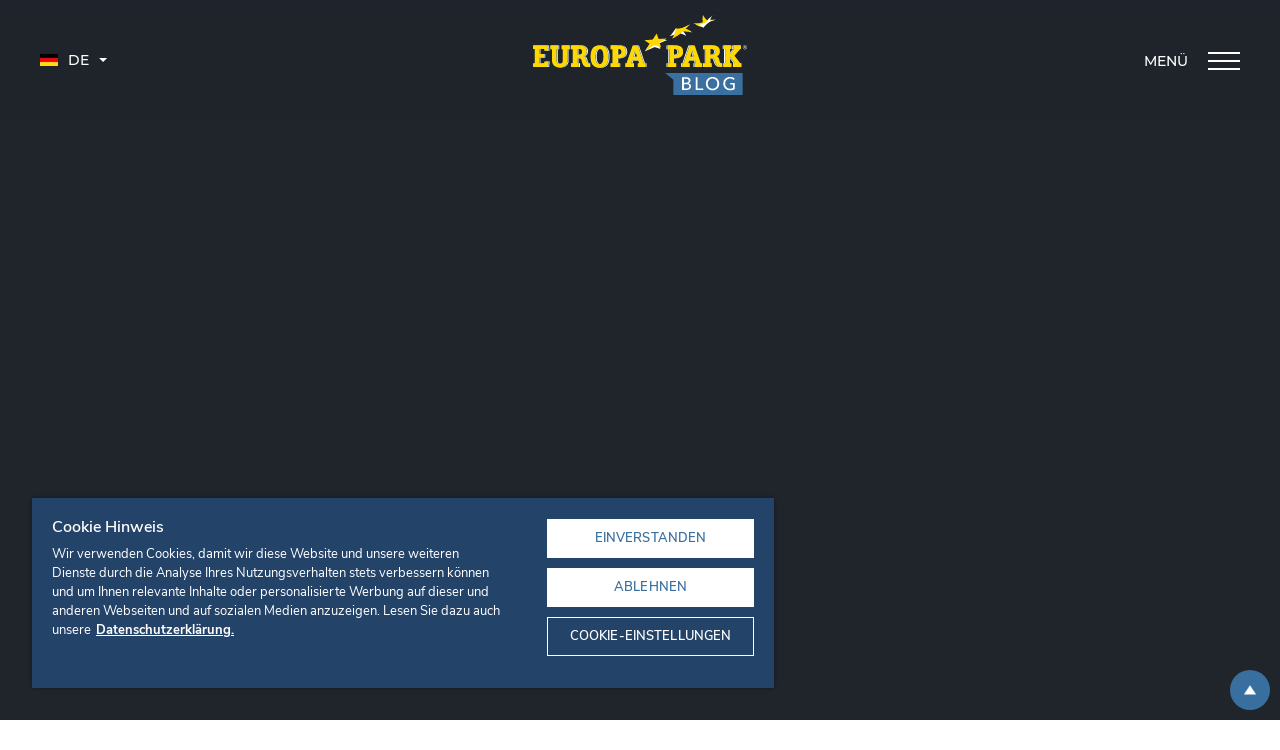

--- FILE ---
content_type: text/html; charset=UTF-8
request_url: https://blog.europapark.de/3-fragen-an/juergen-mack-mit-rulantica-entstehen-500-neue-arbeitsplaetze/attachment/juergen_mack/
body_size: 10157
content:
<!DOCTYPE html>
<html lang="de-DE">
    <head>
        <meta charset="utf-8"/>
        <meta http-equiv="X-UA-Compatible" content="IE=edge"/>
        <meta http-equiv="Content-Type" content="text/html; charset=utf-8"/>

        <meta name="viewport" content="width=device-width, height=device-height, user-scalable=no, initial-scale=1, maximum-scale=1, minimum-scale=1, minimal-ui"/>
        <meta name="mobile-web-app-capable" content="yes"/>
        <meta name="application-name" content="Der offizielle Europa-Park Blog"/>
        <meta name="theme-color" content="#000"/>
        <meta name="format-detection" content="telephone=no"/>

        <meta name="apple-mobile-web-app-capable" content="yes"/>
        <meta name="apple-mobile-web-app-title" content="Der offizielle Europa-Park Blog"/>
        <meta name="apple-mobile-web-app-status-bar-style" content="black"/>

        <meta name="msapplication-TileColor" content="#000"/>
        <meta name="msapplication-TileImage" content="https://blog.europapark.de/wp-content/themes/px-europapark/images/icon-app.png"/>
        <meta name="msapplication-tap-highlight" content="no"/>

        <link rel="icon" href="https://blog.europapark.de/wp-content/themes/px-europapark/assets/images/icon-desktop.png"/>
        <link rel="icon" href="https://blog.europapark.de/wp-content/themes/px-europapark/assets/images/icon-app.png" sizes="192x192">
        <link rel="shortcut icon" href="https://blog.europapark.de/wp-content/themes/px-europapark/assets/images/icon-desktop.png"/>
        <link rel="apple-touch-icon" href="https://blog.europapark.de/wp-content/themes/px-europapark/assets/images/icon-app.png"/>
        <link rel="apple-touch-icon-precomposed" href="https://blog.europapark.de/wp-content/themes/px-europapark/assets/images/icon-app.png"/>

        <!-- OneTrust Cookies Consent Notice start -->
        <script src="https://cdn.cookielaw.org/scripttemplates/otSDKStub.js" data-document-language="true" type="text/javascript" charset="UTF-8" data-domain-script="a3a647cd-1b87-4492-97e6-124194ddae90"></script>
        <script type="text/javascript">function OptanonWrapper(){window.dataLayer.push({event:'OneTrustGroupsUpdated'})}</script>
		
		<script>
		  function acceptExternalMedia() {
			OneTrust.setConsentProfile({
			  "purposes": [{
				"Id":
				  "D9C89797-BD62-4425-AA4E-76A246CDC824",
				"TransactionType": "CONFIRMED"
			  }]
			});
			document.getElementsByClassName('save-preference-btn-handler onetrust-close-btn-handler')[0].click();
		  }
		</script>
		<script type="text/plain" class="optanon-category-C0005">
		  document.querySelector('.iframe-placeholder-wrapper').style.minHeight = 'unset';
		  document.querySelector('.iframe-placeholder').style.display = 'none';
		</script>
        <!-- OneTrust Cookies Consent Notice end -->

        <!-- Google Tag Manager -->
        <script>(function(w,d,s,l,i){w[l]=w[l]||[];w[l].push({'gtm.start':new Date().getTime(),event:'gtm.js'});var f=d.getElementsByTagName(s)[0],j=d.createElement(s),dl=l!='dataLayer'?'&l='+l:'';j.async=true;j.src='https://www.googletagmanager.com/gtm.js?id='+i+dl;f.parentNode.insertBefore(j,f);})(window,document,'script','dataLayer','GTM-KLHHLTG');</script>
        <!-- End Google Tag Manager -->

        <meta name='robots' content='index, follow, max-image-preview:large, max-snippet:-1, max-video-preview:-1' />
<link rel="alternate" hreflang="de-de" href="https://blog.europapark.de/3-fragen-an/juergen-mack-mit-rulantica-entstehen-500-neue-arbeitsplaetze/attachment/juergen_mack/" />
<link rel="alternate" hreflang="fr-fr" href="https://blog.europapark.de/fr/juergen_mack/" />
<link rel="alternate" hreflang="x-default" href="https://blog.europapark.de/3-fragen-an/juergen-mack-mit-rulantica-entstehen-500-neue-arbeitsplaetze/attachment/juergen_mack/" />

	<!-- This site is optimized with the Yoast SEO plugin v25.0 - https://yoast.com/wordpress/plugins/seo/ -->
	<title>Juergen_Mack - Der offizielle Europa-Park Blog</title>
	<link rel="canonical" href="https://blog.europapark.de/3-fragen-an/juergen-mack-mit-rulantica-entstehen-500-neue-arbeitsplaetze/attachment/juergen_mack/" />
	<meta property="og:locale" content="de_DE" />
	<meta property="og:type" content="article" />
	<meta property="og:title" content="Juergen_Mack - Der offizielle Europa-Park Blog" />
	<meta property="og:url" content="https://blog.europapark.de/3-fragen-an/juergen-mack-mit-rulantica-entstehen-500-neue-arbeitsplaetze/attachment/juergen_mack/" />
	<meta property="og:site_name" content="Der offizielle Europa-Park Blog" />
	<meta property="og:image" content="https://blog.europapark.de/3-fragen-an/juergen-mack-mit-rulantica-entstehen-500-neue-arbeitsplaetze/attachment/juergen_mack" />
	<meta property="og:image:width" content="1706" />
	<meta property="og:image:height" content="2559" />
	<meta property="og:image:type" content="image/jpeg" />
	<meta name="twitter:card" content="summary_large_image" />
	<script type="application/ld+json" class="yoast-schema-graph">{"@context":"https://schema.org","@graph":[{"@type":"WebPage","@id":"https://blog.europapark.de/3-fragen-an/juergen-mack-mit-rulantica-entstehen-500-neue-arbeitsplaetze/attachment/juergen_mack/","url":"https://blog.europapark.de/3-fragen-an/juergen-mack-mit-rulantica-entstehen-500-neue-arbeitsplaetze/attachment/juergen_mack/","name":"Juergen_Mack - Der offizielle Europa-Park Blog","isPartOf":{"@id":"https://blog.europapark.de/#website"},"primaryImageOfPage":{"@id":"https://blog.europapark.de/3-fragen-an/juergen-mack-mit-rulantica-entstehen-500-neue-arbeitsplaetze/attachment/juergen_mack/#primaryimage"},"image":{"@id":"https://blog.europapark.de/3-fragen-an/juergen-mack-mit-rulantica-entstehen-500-neue-arbeitsplaetze/attachment/juergen_mack/#primaryimage"},"thumbnailUrl":"https://blog.europapark.de/wp-content/uploads/2018/01/Juergen_Mack.jpg","datePublished":"2018-01-30T13:35:01+00:00","breadcrumb":{"@id":"https://blog.europapark.de/3-fragen-an/juergen-mack-mit-rulantica-entstehen-500-neue-arbeitsplaetze/attachment/juergen_mack/#breadcrumb"},"inLanguage":"de","potentialAction":[{"@type":"ReadAction","target":["https://blog.europapark.de/3-fragen-an/juergen-mack-mit-rulantica-entstehen-500-neue-arbeitsplaetze/attachment/juergen_mack/"]}]},{"@type":"ImageObject","inLanguage":"de","@id":"https://blog.europapark.de/3-fragen-an/juergen-mack-mit-rulantica-entstehen-500-neue-arbeitsplaetze/attachment/juergen_mack/#primaryimage","url":"https://blog.europapark.de/wp-content/uploads/2018/01/Juergen_Mack.jpg","contentUrl":"https://blog.europapark.de/wp-content/uploads/2018/01/Juergen_Mack.jpg","width":1706,"height":2559},{"@type":"BreadcrumbList","@id":"https://blog.europapark.de/3-fragen-an/juergen-mack-mit-rulantica-entstehen-500-neue-arbeitsplaetze/attachment/juergen_mack/#breadcrumb","itemListElement":[{"@type":"ListItem","position":1,"name":"Home","item":"https://blog.europapark.de/"},{"@type":"ListItem","position":2,"name":"Jürgen Mack: &#8220;Mit `Rulantica´ entstehen 550 neue Arbeitsplätze!&#8221;","item":"https://blog.europapark.de/3-fragen-an/juergen-mack-mit-rulantica-entstehen-500-neue-arbeitsplaetze/"},{"@type":"ListItem","position":3,"name":"Juergen_Mack"}]},{"@type":"WebSite","@id":"https://blog.europapark.de/#website","url":"https://blog.europapark.de/","name":"Der offizielle Europa-Park Blog","description":"","potentialAction":[{"@type":"SearchAction","target":{"@type":"EntryPoint","urlTemplate":"https://blog.europapark.de/?s={search_term_string}"},"query-input":{"@type":"PropertyValueSpecification","valueRequired":true,"valueName":"search_term_string"}}],"inLanguage":"de"}]}</script>
	<!-- / Yoast SEO plugin. -->


<link rel="alternate" type="application/rss+xml" title="Der offizielle Europa-Park Blog &raquo; Juergen_Mack-Kommentar-Feed" href="https://blog.europapark.de/3-fragen-an/juergen-mack-mit-rulantica-entstehen-500-neue-arbeitsplaetze/attachment/juergen_mack/feed/" />
<link rel="alternate" title="oEmbed (JSON)" type="application/json+oembed" href="https://blog.europapark.de/wp-json/oembed/1.0/embed?url=https%3A%2F%2Fblog.europapark.de%2F3-fragen-an%2Fjuergen-mack-mit-rulantica-entstehen-500-neue-arbeitsplaetze%2Fattachment%2Fjuergen_mack%2F" />
<link rel="alternate" title="oEmbed (XML)" type="text/xml+oembed" href="https://blog.europapark.de/wp-json/oembed/1.0/embed?url=https%3A%2F%2Fblog.europapark.de%2F3-fragen-an%2Fjuergen-mack-mit-rulantica-entstehen-500-neue-arbeitsplaetze%2Fattachment%2Fjuergen_mack%2F&#038;format=xml" />
<style id='wp-img-auto-sizes-contain-inline-css' type='text/css'>
img:is([sizes=auto i],[sizes^="auto," i]){contain-intrinsic-size:3000px 1500px}
/*# sourceURL=wp-img-auto-sizes-contain-inline-css */
</style>
<style id='wp-emoji-styles-inline-css' type='text/css'>

	img.wp-smiley, img.emoji {
		display: inline !important;
		border: none !important;
		box-shadow: none !important;
		height: 1em !important;
		width: 1em !important;
		margin: 0 0.07em !important;
		vertical-align: -0.1em !important;
		background: none !important;
		padding: 0 !important;
	}
/*# sourceURL=wp-emoji-styles-inline-css */
</style>
<link rel='stylesheet' id='wp-block-library-css' href='https://blog.europapark.de/wp-includes/css/dist/block-library/style.min.css?ver=6.9' type='text/css' media='all' />
<style id='global-styles-inline-css' type='text/css'>
:root{--wp--preset--aspect-ratio--square: 1;--wp--preset--aspect-ratio--4-3: 4/3;--wp--preset--aspect-ratio--3-4: 3/4;--wp--preset--aspect-ratio--3-2: 3/2;--wp--preset--aspect-ratio--2-3: 2/3;--wp--preset--aspect-ratio--16-9: 16/9;--wp--preset--aspect-ratio--9-16: 9/16;--wp--preset--color--black: #000000;--wp--preset--color--cyan-bluish-gray: #abb8c3;--wp--preset--color--white: #ffffff;--wp--preset--color--pale-pink: #f78da7;--wp--preset--color--vivid-red: #cf2e2e;--wp--preset--color--luminous-vivid-orange: #ff6900;--wp--preset--color--luminous-vivid-amber: #fcb900;--wp--preset--color--light-green-cyan: #7bdcb5;--wp--preset--color--vivid-green-cyan: #00d084;--wp--preset--color--pale-cyan-blue: #8ed1fc;--wp--preset--color--vivid-cyan-blue: #0693e3;--wp--preset--color--vivid-purple: #9b51e0;--wp--preset--gradient--vivid-cyan-blue-to-vivid-purple: linear-gradient(135deg,rgb(6,147,227) 0%,rgb(155,81,224) 100%);--wp--preset--gradient--light-green-cyan-to-vivid-green-cyan: linear-gradient(135deg,rgb(122,220,180) 0%,rgb(0,208,130) 100%);--wp--preset--gradient--luminous-vivid-amber-to-luminous-vivid-orange: linear-gradient(135deg,rgb(252,185,0) 0%,rgb(255,105,0) 100%);--wp--preset--gradient--luminous-vivid-orange-to-vivid-red: linear-gradient(135deg,rgb(255,105,0) 0%,rgb(207,46,46) 100%);--wp--preset--gradient--very-light-gray-to-cyan-bluish-gray: linear-gradient(135deg,rgb(238,238,238) 0%,rgb(169,184,195) 100%);--wp--preset--gradient--cool-to-warm-spectrum: linear-gradient(135deg,rgb(74,234,220) 0%,rgb(151,120,209) 20%,rgb(207,42,186) 40%,rgb(238,44,130) 60%,rgb(251,105,98) 80%,rgb(254,248,76) 100%);--wp--preset--gradient--blush-light-purple: linear-gradient(135deg,rgb(255,206,236) 0%,rgb(152,150,240) 100%);--wp--preset--gradient--blush-bordeaux: linear-gradient(135deg,rgb(254,205,165) 0%,rgb(254,45,45) 50%,rgb(107,0,62) 100%);--wp--preset--gradient--luminous-dusk: linear-gradient(135deg,rgb(255,203,112) 0%,rgb(199,81,192) 50%,rgb(65,88,208) 100%);--wp--preset--gradient--pale-ocean: linear-gradient(135deg,rgb(255,245,203) 0%,rgb(182,227,212) 50%,rgb(51,167,181) 100%);--wp--preset--gradient--electric-grass: linear-gradient(135deg,rgb(202,248,128) 0%,rgb(113,206,126) 100%);--wp--preset--gradient--midnight: linear-gradient(135deg,rgb(2,3,129) 0%,rgb(40,116,252) 100%);--wp--preset--font-size--small: 13px;--wp--preset--font-size--medium: 20px;--wp--preset--font-size--large: 36px;--wp--preset--font-size--x-large: 42px;--wp--preset--spacing--20: 0.44rem;--wp--preset--spacing--30: 0.67rem;--wp--preset--spacing--40: 1rem;--wp--preset--spacing--50: 1.5rem;--wp--preset--spacing--60: 2.25rem;--wp--preset--spacing--70: 3.38rem;--wp--preset--spacing--80: 5.06rem;--wp--preset--shadow--natural: 6px 6px 9px rgba(0, 0, 0, 0.2);--wp--preset--shadow--deep: 12px 12px 50px rgba(0, 0, 0, 0.4);--wp--preset--shadow--sharp: 6px 6px 0px rgba(0, 0, 0, 0.2);--wp--preset--shadow--outlined: 6px 6px 0px -3px rgb(255, 255, 255), 6px 6px rgb(0, 0, 0);--wp--preset--shadow--crisp: 6px 6px 0px rgb(0, 0, 0);}:where(.is-layout-flex){gap: 0.5em;}:where(.is-layout-grid){gap: 0.5em;}body .is-layout-flex{display: flex;}.is-layout-flex{flex-wrap: wrap;align-items: center;}.is-layout-flex > :is(*, div){margin: 0;}body .is-layout-grid{display: grid;}.is-layout-grid > :is(*, div){margin: 0;}:where(.wp-block-columns.is-layout-flex){gap: 2em;}:where(.wp-block-columns.is-layout-grid){gap: 2em;}:where(.wp-block-post-template.is-layout-flex){gap: 1.25em;}:where(.wp-block-post-template.is-layout-grid){gap: 1.25em;}.has-black-color{color: var(--wp--preset--color--black) !important;}.has-cyan-bluish-gray-color{color: var(--wp--preset--color--cyan-bluish-gray) !important;}.has-white-color{color: var(--wp--preset--color--white) !important;}.has-pale-pink-color{color: var(--wp--preset--color--pale-pink) !important;}.has-vivid-red-color{color: var(--wp--preset--color--vivid-red) !important;}.has-luminous-vivid-orange-color{color: var(--wp--preset--color--luminous-vivid-orange) !important;}.has-luminous-vivid-amber-color{color: var(--wp--preset--color--luminous-vivid-amber) !important;}.has-light-green-cyan-color{color: var(--wp--preset--color--light-green-cyan) !important;}.has-vivid-green-cyan-color{color: var(--wp--preset--color--vivid-green-cyan) !important;}.has-pale-cyan-blue-color{color: var(--wp--preset--color--pale-cyan-blue) !important;}.has-vivid-cyan-blue-color{color: var(--wp--preset--color--vivid-cyan-blue) !important;}.has-vivid-purple-color{color: var(--wp--preset--color--vivid-purple) !important;}.has-black-background-color{background-color: var(--wp--preset--color--black) !important;}.has-cyan-bluish-gray-background-color{background-color: var(--wp--preset--color--cyan-bluish-gray) !important;}.has-white-background-color{background-color: var(--wp--preset--color--white) !important;}.has-pale-pink-background-color{background-color: var(--wp--preset--color--pale-pink) !important;}.has-vivid-red-background-color{background-color: var(--wp--preset--color--vivid-red) !important;}.has-luminous-vivid-orange-background-color{background-color: var(--wp--preset--color--luminous-vivid-orange) !important;}.has-luminous-vivid-amber-background-color{background-color: var(--wp--preset--color--luminous-vivid-amber) !important;}.has-light-green-cyan-background-color{background-color: var(--wp--preset--color--light-green-cyan) !important;}.has-vivid-green-cyan-background-color{background-color: var(--wp--preset--color--vivid-green-cyan) !important;}.has-pale-cyan-blue-background-color{background-color: var(--wp--preset--color--pale-cyan-blue) !important;}.has-vivid-cyan-blue-background-color{background-color: var(--wp--preset--color--vivid-cyan-blue) !important;}.has-vivid-purple-background-color{background-color: var(--wp--preset--color--vivid-purple) !important;}.has-black-border-color{border-color: var(--wp--preset--color--black) !important;}.has-cyan-bluish-gray-border-color{border-color: var(--wp--preset--color--cyan-bluish-gray) !important;}.has-white-border-color{border-color: var(--wp--preset--color--white) !important;}.has-pale-pink-border-color{border-color: var(--wp--preset--color--pale-pink) !important;}.has-vivid-red-border-color{border-color: var(--wp--preset--color--vivid-red) !important;}.has-luminous-vivid-orange-border-color{border-color: var(--wp--preset--color--luminous-vivid-orange) !important;}.has-luminous-vivid-amber-border-color{border-color: var(--wp--preset--color--luminous-vivid-amber) !important;}.has-light-green-cyan-border-color{border-color: var(--wp--preset--color--light-green-cyan) !important;}.has-vivid-green-cyan-border-color{border-color: var(--wp--preset--color--vivid-green-cyan) !important;}.has-pale-cyan-blue-border-color{border-color: var(--wp--preset--color--pale-cyan-blue) !important;}.has-vivid-cyan-blue-border-color{border-color: var(--wp--preset--color--vivid-cyan-blue) !important;}.has-vivid-purple-border-color{border-color: var(--wp--preset--color--vivid-purple) !important;}.has-vivid-cyan-blue-to-vivid-purple-gradient-background{background: var(--wp--preset--gradient--vivid-cyan-blue-to-vivid-purple) !important;}.has-light-green-cyan-to-vivid-green-cyan-gradient-background{background: var(--wp--preset--gradient--light-green-cyan-to-vivid-green-cyan) !important;}.has-luminous-vivid-amber-to-luminous-vivid-orange-gradient-background{background: var(--wp--preset--gradient--luminous-vivid-amber-to-luminous-vivid-orange) !important;}.has-luminous-vivid-orange-to-vivid-red-gradient-background{background: var(--wp--preset--gradient--luminous-vivid-orange-to-vivid-red) !important;}.has-very-light-gray-to-cyan-bluish-gray-gradient-background{background: var(--wp--preset--gradient--very-light-gray-to-cyan-bluish-gray) !important;}.has-cool-to-warm-spectrum-gradient-background{background: var(--wp--preset--gradient--cool-to-warm-spectrum) !important;}.has-blush-light-purple-gradient-background{background: var(--wp--preset--gradient--blush-light-purple) !important;}.has-blush-bordeaux-gradient-background{background: var(--wp--preset--gradient--blush-bordeaux) !important;}.has-luminous-dusk-gradient-background{background: var(--wp--preset--gradient--luminous-dusk) !important;}.has-pale-ocean-gradient-background{background: var(--wp--preset--gradient--pale-ocean) !important;}.has-electric-grass-gradient-background{background: var(--wp--preset--gradient--electric-grass) !important;}.has-midnight-gradient-background{background: var(--wp--preset--gradient--midnight) !important;}.has-small-font-size{font-size: var(--wp--preset--font-size--small) !important;}.has-medium-font-size{font-size: var(--wp--preset--font-size--medium) !important;}.has-large-font-size{font-size: var(--wp--preset--font-size--large) !important;}.has-x-large-font-size{font-size: var(--wp--preset--font-size--x-large) !important;}
/*# sourceURL=global-styles-inline-css */
</style>

<style id='classic-theme-styles-inline-css' type='text/css'>
/*! This file is auto-generated */
.wp-block-button__link{color:#fff;background-color:#32373c;border-radius:9999px;box-shadow:none;text-decoration:none;padding:calc(.667em + 2px) calc(1.333em + 2px);font-size:1.125em}.wp-block-file__button{background:#32373c;color:#fff;text-decoration:none}
/*# sourceURL=/wp-includes/css/classic-themes.min.css */
</style>
<link rel='stylesheet' id='ppress-frontend-css' href='https://blog.europapark.de/wp-content/plugins/wp-user-avatar/assets/css/frontend.min.css?ver=4.15.23' type='text/css' media='all' />
<link rel='stylesheet' id='ppress-flatpickr-css' href='https://blog.europapark.de/wp-content/plugins/wp-user-avatar/assets/flatpickr/flatpickr.min.css?ver=4.15.23' type='text/css' media='all' />
<link rel='stylesheet' id='ppress-select2-css' href='https://blog.europapark.de/wp-content/plugins/wp-user-avatar/assets/select2/select2.min.css?ver=6.9' type='text/css' media='all' />
<link rel='stylesheet' id='style-css' href='https://blog.europapark.de/wp-content/themes/px-europapark/assets/css/style.min.css?ver=screen' type='text/css' media='all' />
<link rel='stylesheet' id='onetrust-style-css' href='https://blog.europapark.de/wp-content/themes/px-europapark/assets/css/onetrust-style.css?ver=screen' type='text/css' media='all' />
<script type="text/javascript" src="https://blog.europapark.de/wp-content/plugins/stop-user-enumeration/frontend/js/frontend.js?ver=1.7" id="stop-user-enumeration-js" defer="defer" data-wp-strategy="defer"></script>
<script type="text/javascript" src="https://blog.europapark.de/wp-includes/js/jquery/jquery.js?ver=6.9" id="jquery-js"></script>
<script type="text/javascript" src="https://blog.europapark.de/wp-content/plugins/wp-user-avatar/assets/flatpickr/flatpickr.min.js?ver=4.15.23" id="ppress-flatpickr-js"></script>
<script type="text/javascript" src="https://blog.europapark.de/wp-content/plugins/wp-user-avatar/assets/select2/select2.min.js?ver=4.15.23" id="ppress-select2-js"></script>
<script type="text/javascript" id="my_loadmore-js-extra">
/* <![CDATA[ */
var misha_loadmore_params = {"ajaxurl":"https://blog.europapark.de/wp-admin/admin-ajax.php","max_page":"0","current_page":"1","posts":"{\"attachment\":\"juergen_mack\",\"error\":\"\",\"m\":\"\",\"p\":0,\"post_parent\":\"\",\"subpost\":\"\",\"subpost_id\":\"\",\"attachment_id\":0,\"name\":\"juergen_mack\",\"pagename\":\"\",\"page_id\":0,\"second\":\"\",\"minute\":\"\",\"hour\":\"\",\"day\":0,\"monthnum\":0,\"year\":0,\"w\":0,\"category_name\":\"\",\"tag\":\"\",\"cat\":\"\",\"tag_id\":\"\",\"author\":\"\",\"author_name\":\"\",\"feed\":\"\",\"tb\":\"\",\"paged\":0,\"meta_key\":\"\",\"meta_value\":\"\",\"preview\":\"\",\"s\":\"\",\"sentence\":\"\",\"title\":\"\",\"fields\":\"all\",\"menu_order\":\"\",\"embed\":\"\",\"category__in\":[],\"category__not_in\":[],\"category__and\":[],\"post__in\":[],\"post__not_in\":[],\"post_name__in\":[],\"tag__in\":[],\"tag__not_in\":[],\"tag__and\":[],\"tag_slug__in\":[],\"tag_slug__and\":[],\"post_parent__in\":[],\"post_parent__not_in\":[],\"author__in\":[],\"author__not_in\":[],\"search_columns\":[],\"ignore_sticky_posts\":false,\"suppress_filters\":false,\"cache_results\":true,\"update_post_term_cache\":true,\"update_menu_item_cache\":false,\"lazy_load_term_meta\":true,\"update_post_meta_cache\":true,\"post_type\":\"\",\"posts_per_page\":6,\"nopaging\":false,\"comments_per_page\":\"50\",\"no_found_rows\":false,\"order\":\"DESC\"}","lang":"de"};
//# sourceURL=my_loadmore-js-extra
/* ]]> */
</script>
<script type="text/javascript" src="https://blog.europapark.de/wp-content/themes/px-europapark/myloadmore.js?ver=6.9" id="my_loadmore-js"></script>
<script type="text/javascript" id="wpml-browser-redirect-js-extra">
/* <![CDATA[ */
var wpml_browser_redirect_params = {"pageLanguage":"de","languageUrls":{"de_de":"https://blog.europapark.de/3-fragen-an/juergen-mack-mit-rulantica-entstehen-500-neue-arbeitsplaetze/attachment/juergen_mack/","de":"https://blog.europapark.de/3-fragen-an/juergen-mack-mit-rulantica-entstehen-500-neue-arbeitsplaetze/attachment/juergen_mack/","fr_fr":"https://blog.europapark.de/fr/juergen_mack/","fr":"https://blog.europapark.de/fr/juergen_mack/"},"cookie":{"name":"_icl_visitor_lang_js","domain":"blog.europapark.de","path":"/","expiration":24}};
//# sourceURL=wpml-browser-redirect-js-extra
/* ]]> */
</script>
<script type="text/javascript" src="https://blog.europapark.de/wp-content/plugins/sitepress-multilingual-cms/dist/js/browser-redirect/app.js?ver=474000" id="wpml-browser-redirect-js"></script>
<link rel="https://api.w.org/" href="https://blog.europapark.de/wp-json/" /><link rel="alternate" title="JSON" type="application/json" href="https://blog.europapark.de/wp-json/wp/v2/media/461" /><link rel="EditURI" type="application/rsd+xml" title="RSD" href="https://blog.europapark.de/xmlrpc.php?rsd" />
<meta name="generator" content="WordPress 6.9" />
<link rel='shortlink' href='https://blog.europapark.de/?p=461' />
<meta name="generator" content="WPML ver:4.7.4 stt:4,3;" />
    </head>

    <body>
        <!-- Google Tag Manager (noscript) -->
        <noscript><iframe src="https://www.googletagmanager.com/ns.html?id=GTM-KLHHLTG" height="0" width="0" style="display:none;visibility:hidden"></iframe></noscript>
        <!-- End Google Tag Manager (noscript) -->

        <div class="page">
            <header class="header">
                <div class="header-top">
                                        <a href="https://blog.europapark.de" class="header-logo" rel="home">
                        <img src="https://blog.europapark.de/wp-content/themes/px-europapark/assets/images/logo_europa-park-blog_de.svg" alt="Europa-Park Logo Detsch">
                    </a>

                    <a href="#" class="header-trigger">
                        <div class="trigger-label">
                            <span class="label-current">Menü</span>
                            <span class="label-close">Schließen</span>
                        </div>
                        <div class="trigger-burger">
                            <div class="burger-bar"></div>
                            <div class="burger-bar"></div>
                            <div class="burger-bar"></div>
                        </div>
                    </a>

                                        <ul class="header-language">
                                            <li  class="current  has-children" ><a href="https://blog.europapark.de/3-fragen-an/juergen-mack-mit-rulantica-entstehen-500-neue-arbeitsplaetze/attachment/juergen_mack/"><img src="https://blog.europapark.de/wp-content/uploads/flags/de_flag.jpg" alt="de"/> de</a>
                                                                            <ul>
                                                                    <li><a href="https://blog.europapark.de/fr/juergen_mack/"><img src="https://blog.europapark.de/wp-content/uploads/flags/fr_flag.jpg" alt="fr"/> fr</a></li>
                                                            </ul>
                                                </li>
                    </ul>
                                    </div>

                <nav class="header-nav">
                    <div class="row row-spacing g-wrap-page">
                        <div class="nav-search col col-full">
                            <form class="search-form" method="get" accept-charset="utf-8" action="https://blog.europapark.de/" role="search">
                                <input class="search-field" id="s" name="s" type="text" value="" placeholder="Suchbegriff eingeben..."/>
                                <input type="hidden" name="post_type" value="post"/>
                                <button class="search-icon" type="submit">
                                    <img src="https://blog.europapark.de/wp-content/themes/px-europapark/assets/images/search-icon.svg" alt="Suche starten"/>
                                </button>
                            </form>
                        </div>

                        <div class="nav-menu nav-menu--categories col col-onequarter">
                            <h2 class="menu-headline headline-small">Kategorien</h2>
                            <ul class="menu-list">
                                                                <li ><a href="https://blog.europapark.de">Alle Beiträge</a></li>
                                	<li class="cat-item cat-item-52"><a href="https://blog.europapark.de/europa-park/">Europa-Park</a>
</li>
	<li class="cat-item cat-item-1"><a href="https://blog.europapark.de/rulantica/">Rulantica</a>
</li>
	<li class="cat-item cat-item-2"><a href="https://blog.europapark.de/hotel-resort/">Hotel Resort</a>
</li>
	<li class="cat-item cat-item-395"><a href="https://blog.europapark.de/medien-und-innovationen/">Medien &amp; Innovationen</a>
</li>
	<li class="cat-item cat-item-7"><a href="https://blog.europapark.de/3-fragen-an/">3 Fragen an</a>
</li>
	<li class="cat-item cat-item-1036"><a href="https://blog.europapark.de/neuer-coaster/">Voltron Nevera</a>
</li>
	<li class="cat-item cat-item-968"><a href="https://blog.europapark.de/eatrenalin/">Eatrenalin</a>
</li>
	<li class="cat-item cat-item-1107"><a href="https://blog.europapark.de/english/">English</a>
</li>
                            </ul>
                        </div>

                        <div class="nav-menu nav-menu--archives col col-onequarter">
                            <h2 class="menu-headline headline-small">Archiv</h2>
                            <ul class="menu-list">
                                	<li><a href='https://blog.europapark.de/2026/01/'>Januar 2026</a></li>
	<li><a href='https://blog.europapark.de/2025/12/'>Dezember 2025</a></li>
	<li><a href='https://blog.europapark.de/2025/11/'>November 2025</a></li>
	<li><a href='https://blog.europapark.de/2025/10/'>Oktober 2025</a></li>
	<li><a href='https://blog.europapark.de/2025/09/'>September 2025</a></li>
	<li><a href='https://blog.europapark.de/2025/08/'>August 2025</a></li>
                                                                                                <li><a href="https://blog.europapark.de/archive/">Weitere Archive</a></li>
                            </ul>
                        </div>

                        <div class="nav-menu nav-menu--pages col col-onequarter">
                            <h2 class="menu-headline headline-small">Verwandte Seiten</h2>
                            <ul id="menu-primaere-navigation" class="menu-list"><li id="menu-item-191" class="menu-item menu-item-type-custom menu-item-object-custom menu-item-191"><a target="_blank" href="https://www.europapark.de/">Europa-Park</a></li>
<li id="menu-item-2542" class="menu-item menu-item-type-custom menu-item-object-custom menu-item-2542"><a target="_blank" href="https://tickets.mackinternational.de/">Ticketshop</a></li>
<li id="menu-item-192" class="menu-item menu-item-type-custom menu-item-object-custom menu-item-192"><a target="_blank" href="https://shop.europapark.de/">Onlineshop</a></li>
<li id="menu-item-193" class="menu-item menu-item-type-custom menu-item-object-custom menu-item-193"><a target="_blank" href="https://jobs.europapark.de/">Karriere</a></li>
<li id="menu-item-300" class="menu-item menu-item-type-custom menu-item-object-custom menu-item-300"><a target="_blank" href="https://corporate.europapark.com">Unternehmen</a></li>
<li id="menu-item-1339" class="menu-item menu-item-type-post_type menu-item-object-page menu-item-1339"><a href="https://blog.europapark.de/datenschutz/">Datenschutzerklärung</a></li>
<li id="menu-item-5897" class="no-link ot-sdk-show-settings menu-item menu-item-type-custom menu-item-object-custom menu-item-5897"><a href="#">Cookie-Einstellungen</a></li>
<li id="menu-item-1340" class="menu-item menu-item-type-post_type menu-item-object-page menu-item-1340"><a href="https://blog.europapark.de/impressum/">Impressum</a></li>
</ul>                        </div>

                                                <div class="nav-menu nav-menu--networks col col-onequarter">
                            <h2 class="menu-headline headline-small">Folgen Sie Uns</h2>
                            <ul class="menu-list">
                                                                                                                                    <li><a class="network-item" href="https://www.facebook.com/europapark" target="_blank"><img src="https://blog.europapark.de/wp-content/uploads/2017/11/network-icon-facebook.svg" alt=""/>Facebook</a></li>
                                                                                                                                                                    <li><a class="network-item" href="https://twitter.com/europa_park" target="_blank"><img src="https://blog.europapark.de/wp-content/uploads/2017/11/network-icon-twitter.svg" alt=""/>Twitter</a></li>
                                                                                                                                                                    <li><a class="network-item" href="https://www.instagram.com/europapark/" target="_blank"><img src="https://blog.europapark.de/wp-content/uploads/2017/11/network-icon-instagram.svg" alt=""/>Instagram</a></li>
                                                                                                                                                                    <li><a class="network-item" href="http://youtube.com/europaparkchannel" target="_blank"><img src="https://blog.europapark.de/wp-content/uploads/2017/11/network-icon-youtube.svg" alt=""/>Youtube</a></li>
                                                                                                                                                                    <li><a class="network-item" href="http://blog.europapark.de/feed/" target="_blank"><img src="https://blog.europapark.de/wp-content/uploads/2017/11/network-icon-rssfeed.svg" alt=""/>RSS Feed</a></li>
                                                                                            </ul>
                        </div>
                                            </div>
                </nav>
            </header>

            <main  id="attachment" class="main">

            <section class="hero hero-home background-dark ">
            
             

                <!--    
                <div class="hero-slideshow">

                    <ul class="hero-slideshow-container">

                        <li class="hero-slideshow-slide">

                            <!-- post_thumbnail size = large -->
                            <!-- TODO: + Background-Video -->
                           <!-- <div class="hero-background background-cover" style="background-image: url(_content/post-hero01.jpg);"></div>

                        </li>

                        <li class="hero-slideshow-slide">
                                
                            <!-- post_thumbnail size = large -->
                            <!-- TODO: + Background-Video -->
                         <!--   <div class="hero-background background-cover" style="background-image: url(_content/post-hero01.jpg);"></div>

                        </li>

                    </ul>

                </div>
                -->
            </section>
            <article id="post-461" class="post-461 attachment type-attachment status-inherit hentry">

                <div class="post-container row row-spacing g-wrap-regular">
                    
                    <div class="col col-full">
                        
                        <header class="post-header">
                        <div class="breadcrump-wrap">
                            <p id="breadcrumbs"><span><span><a href="https://blog.europapark.de/">Home</a></span> - <span><a href="https://blog.europapark.de/3-fragen-an/juergen-mack-mit-rulantica-entstehen-500-neue-arbeitsplaetze/">Jürgen Mack: &#8220;Mit `Rulantica´ entstehen 550 neue Arbeitsplätze!&#8221;</a></span> - <span class="breadcrumb_last" aria-current="page">Juergen_Mack</span></span></p>                        </div>
                            <div class="post-date"><a class="link" href="https://blog.europapark.de/2018/01/" rel="bookmark"><time class="entry-date published" datetime="2018-01-30T14:35:01+01:00">30. Januar 2018</time></a></div>

                            <h1 class="post-headline headline-big">Juergen_Mack</h1>

                            <div class="post-meta meta-icons clearfix">
                            

                                <div class="meta-category" title="Kategorie"></div>
                                <span title="Autor" class="meta-author"><img src="https://blog.europapark.de/wp-content/themes/px-europapark/assets/images/meta-icon-author.svg" alt="Beitrag kommentiert"/>Daniel Westermann</span>    
                                
                                <div class="post-meta-details">
                                    <span class="meta-views" title="Aufrufe"><img src="https://blog.europapark.de/wp-content/themes/px-europapark/assets/images/meta-icon-views.svg" alt="Beitrag gesehen"/>611</span>
                                    <span class="meta-readtime" title="Lesedauer"><img src="https://blog.europapark.de/wp-content/themes/px-europapark/assets/images/meta-icon-readtime.svg" alt="Beitrag Lesedauer"/>0 min</span>                                </div>
                                
                                
                            </div>                

                        </header>
                        
                        <p class="attachment"><a href='https://blog.europapark.de/wp-content/uploads/2018/01/Juergen_Mack.jpg'><img decoding="async" width="133" height="200" src="https://blog.europapark.de/wp-content/uploads/2018/01/Juergen_Mack-133x200.jpg" class="attachment-medium size-medium" alt="" srcset="https://blog.europapark.de/wp-content/uploads/2018/01/Juergen_Mack-133x200.jpg 133w, https://blog.europapark.de/wp-content/uploads/2018/01/Juergen_Mack-768x1152.jpg 768w, https://blog.europapark.de/wp-content/uploads/2018/01/Juergen_Mack-683x1024.jpg 683w, https://blog.europapark.de/wp-content/uploads/2018/01/Juergen_Mack-1700x2550.jpg 1700w, https://blog.europapark.de/wp-content/uploads/2018/01/Juergen_Mack.jpg 1706w" sizes="(max-width: 133px) 100vw, 133px" /></a></p>
                        
                        
                                                    
                    </div>

                </div>

                <div class="article-footer row row-spacing g-wrap-regular">
                    <div class="footer-author col col-half clearfix">
                        <div class="author-avatar">
                            <img data-del="avatar" src='https://blog.europapark.de/wp-content/uploads/2018/01/daniel_westermann-150x150.jpg' class='avatar pp-user-avatar avatar-94 photo ' height='94' width='94'/>                        </div>
                        <div class="author-title">
                            <span class="meta-title">
                                Autor:                            </span>
                            <span class="author-name">Daniel Westermann </span>
                        </div>
                    </div>
                    <div class="footer-share col col-half">
                        <span class="meta-title">
                            Beitrag teilen:                           
                        </span>
                        <ul>
                            <li>
                                <a target="_blank" href="https://www.facebook.com/sharer/sharer.php?u=https%3A%2F%2Fblog.europapark.de%2F3-fragen-an%2Fjuergen-mack-mit-rulantica-entstehen-500-neue-arbeitsplaetze%2Fattachment%2Fjuergen_mack%2F" target="_blank"><img src="https://blog.europapark.de/wp-content/themes/px-europapark/assets/images/share-facebook.svg" alt="Share on Facebook"/></a>
                            </li>
                            <li>
                                <a target="_blank" href="https://twitter.com/intent/tweet?text=Juergen_Mack&amp;url=https%3A%2F%2Fblog.europapark.de%2F3-fragen-an%2Fjuergen-mack-mit-rulantica-entstehen-500-neue-arbeitsplaetze%2Fattachment%2Fjuergen_mack%2F&amp;via=Crunchify" target="_blank"><img src="https://blog.europapark.de/wp-content/themes/px-europapark/assets/images/share-twitter.svg" alt="Share on Twitter"/></a>
                            </li>
                           
                            <li class="whatsapp">
                                <a target="_blank" href="whatsapp://send?text=Juergen_Mack https%3A%2F%2Fblog.europapark.de%2F3-fragen-an%2Fjuergen-mack-mit-rulantica-entstehen-500-neue-arbeitsplaetze%2Fattachment%2Fjuergen_mack%2F" target="_blank"><img src="https://blog.europapark.de/wp-content/themes/px-europapark/assets/images/share-whatsapp.svg" alt="Share on Whatsapp"/></a>
                            </li>
                        </ul>
                    </div>
                </div>

            </article>
                                            <section class="subscribe-newsletter g-section-wrap background-lightgrey">
                    <div class="row row-spacing g-wrap-small type-center">
                        <div class="col col-full">
                            <h2>Europa-Park Newsletter</h2>
                            <p>Wir liefern die Highlights der wichtigsten Nachrichten direkt in Ihre Mailbox.</p>
                            <form class="newsletter-form" target="_blank" method="get" accept-charset="utf-8" action="https://www.europapark.de/de/newsletter/subscription" role="subscribtion">
                                <input class="subscription-field" id="sub" name="addr" type="email" value="" placeholder="E-Mail-Adresse eingeben..."/>
                                <button class="subscription-submit" type="submit">
                                    <span class="button">Anmelden</span>
                                </button>
                            </form>
                        </div>
                    </div>
                </section>
            </main>
            <footer class="footer background-dark type-white">
                <div class="footer-main row row-spacing g-wrap-page">
                    <div class="col navigation-footer">
                        <ul id="menu-primaere-navigation-1" class="menu-list"><li class="menu-item menu-item-type-custom menu-item-object-custom menu-item-191"><a target="_blank" href="https://www.europapark.de/">Europa-Park</a></li>
<li class="menu-item menu-item-type-custom menu-item-object-custom menu-item-2542"><a target="_blank" href="https://tickets.mackinternational.de/">Ticketshop</a></li>
<li class="menu-item menu-item-type-custom menu-item-object-custom menu-item-192"><a target="_blank" href="https://shop.europapark.de/">Onlineshop</a></li>
<li class="menu-item menu-item-type-custom menu-item-object-custom menu-item-193"><a target="_blank" href="https://jobs.europapark.de/">Karriere</a></li>
<li class="menu-item menu-item-type-custom menu-item-object-custom menu-item-300"><a target="_blank" href="https://corporate.europapark.com">Unternehmen</a></li>
<li class="menu-item menu-item-type-post_type menu-item-object-page menu-item-1339"><a href="https://blog.europapark.de/datenschutz/">Datenschutzerklärung</a></li>
<li class="no-link ot-sdk-show-settings menu-item menu-item-type-custom menu-item-object-custom menu-item-5897"><a href="#">Cookie-Einstellungen</a></li>
<li class="menu-item menu-item-type-post_type menu-item-object-page menu-item-1340"><a href="https://blog.europapark.de/impressum/">Impressum</a></li>
</ul>                    </div>

                                        <div class="col col-right network-footer">
                                                                                                    <a href="https://www.facebook.com/europapark" target="_blank"><img src="https://blog.europapark.de/wp-content/uploads/2017/11/network-footer-facebook.svg" alt=""/></a>
                                                                                                                                    <a href="https://twitter.com/europa_park" target="_blank"><img src="https://blog.europapark.de/wp-content/uploads/2017/11/network-footer-twitter.svg" alt=""/></a>
                                                                                                                                    <a href="https://www.instagram.com/europapark/" target="_blank"><img src="https://blog.europapark.de/wp-content/uploads/2017/11/network-footer-instagram.svg" alt=""/></a>
                                                                                                                                    <a href="http://youtube.com/europaparkchannel" target="_blank"><img src="https://blog.europapark.de/wp-content/uploads/2017/11/network-footer-youtube.svg" alt=""/></a>
                                                                                                                                    <a href="http://blog.europapark.de/feed/" target="_blank"><img src="https://blog.europapark.de/wp-content/uploads/2017/12/network-footer-rss.svg" alt=""/></a>
                                                                        </div>
                                    </div>
            </footer>

            <div class="footer-sub">
                <div class="row row-spacing g-wrap-page ">
                    <div class="col footer-copyright">
                        <span class="copyright">
                        <strong>©2026 </strong> Europa-Park GmbH & Co Mack KG                        </span>
                    </div>
                                        <div class="col col-right footer-contact">
                                                                                                <a class='footer-contact-item' href='mailto:info@europapark.de' target='_blank' >                                                <img src="https://blog.europapark.de/wp-content/uploads/2017/12/icon-mail.svg" alt="icon-mail" />
                                                <span>info@europapark.de</span>
                        </a>                                                                                                                        <a class='footer-contact-item' href='tel:+497822776688' target='_blank' >                                                <img src="https://blog.europapark.de/wp-content/uploads/2017/12/icon-phone.svg" alt="icon-phone" />
                                                <span>07822 77-6688</span>
                        </a>                                                                    </div>
                                    </div>
                <a class="bottom-up js-scroll-up js-scrolltop-visible" href="#top">
                    <img src="https://blog.europapark.de/wp-content/themes/px-europapark/assets/images/icon-small-arrow.png" alt="Nach oben">
                </a>
            </div>
        </div>

        <script type="speculationrules">
{"prefetch":[{"source":"document","where":{"and":[{"href_matches":"/*"},{"not":{"href_matches":["/wp-*.php","/wp-admin/*","/wp-content/uploads/*","/wp-content/*","/wp-content/plugins/*","/wp-content/themes/px-europapark/*","/*\\?(.+)"]}},{"not":{"selector_matches":"a[rel~=\"nofollow\"]"}},{"not":{"selector_matches":".no-prefetch, .no-prefetch a"}}]},"eagerness":"conservative"}]}
</script>
<script type="text/javascript" id="ppress-frontend-script-js-extra">
/* <![CDATA[ */
var pp_ajax_form = {"ajaxurl":"https://blog.europapark.de/wp-admin/admin-ajax.php","confirm_delete":"Are you sure?","deleting_text":"Deleting...","deleting_error":"An error occurred. Please try again.","nonce":"d53697b16a","disable_ajax_form":"false","is_checkout":"0","is_checkout_tax_enabled":"0","is_checkout_autoscroll_enabled":"true"};
//# sourceURL=ppress-frontend-script-js-extra
/* ]]> */
</script>
<script type="text/javascript" src="https://blog.europapark.de/wp-content/plugins/wp-user-avatar/assets/js/frontend.min.js?ver=4.15.23" id="ppress-frontend-script-js"></script>
<script type="text/javascript" src="https://blog.europapark.de/wp-content/themes/px-europapark/assets/js/main.js?ver=1.0" id="script-js"></script>
<script id="wp-emoji-settings" type="application/json">
{"baseUrl":"https://s.w.org/images/core/emoji/17.0.2/72x72/","ext":".png","svgUrl":"https://s.w.org/images/core/emoji/17.0.2/svg/","svgExt":".svg","source":{"concatemoji":"https://blog.europapark.de/wp-includes/js/wp-emoji-release.min.js?ver=6.9"}}
</script>
<script type="module">
/* <![CDATA[ */
/*! This file is auto-generated */
const a=JSON.parse(document.getElementById("wp-emoji-settings").textContent),o=(window._wpemojiSettings=a,"wpEmojiSettingsSupports"),s=["flag","emoji"];function i(e){try{var t={supportTests:e,timestamp:(new Date).valueOf()};sessionStorage.setItem(o,JSON.stringify(t))}catch(e){}}function c(e,t,n){e.clearRect(0,0,e.canvas.width,e.canvas.height),e.fillText(t,0,0);t=new Uint32Array(e.getImageData(0,0,e.canvas.width,e.canvas.height).data);e.clearRect(0,0,e.canvas.width,e.canvas.height),e.fillText(n,0,0);const a=new Uint32Array(e.getImageData(0,0,e.canvas.width,e.canvas.height).data);return t.every((e,t)=>e===a[t])}function p(e,t){e.clearRect(0,0,e.canvas.width,e.canvas.height),e.fillText(t,0,0);var n=e.getImageData(16,16,1,1);for(let e=0;e<n.data.length;e++)if(0!==n.data[e])return!1;return!0}function u(e,t,n,a){switch(t){case"flag":return n(e,"\ud83c\udff3\ufe0f\u200d\u26a7\ufe0f","\ud83c\udff3\ufe0f\u200b\u26a7\ufe0f")?!1:!n(e,"\ud83c\udde8\ud83c\uddf6","\ud83c\udde8\u200b\ud83c\uddf6")&&!n(e,"\ud83c\udff4\udb40\udc67\udb40\udc62\udb40\udc65\udb40\udc6e\udb40\udc67\udb40\udc7f","\ud83c\udff4\u200b\udb40\udc67\u200b\udb40\udc62\u200b\udb40\udc65\u200b\udb40\udc6e\u200b\udb40\udc67\u200b\udb40\udc7f");case"emoji":return!a(e,"\ud83e\u1fac8")}return!1}function f(e,t,n,a){let r;const o=(r="undefined"!=typeof WorkerGlobalScope&&self instanceof WorkerGlobalScope?new OffscreenCanvas(300,150):document.createElement("canvas")).getContext("2d",{willReadFrequently:!0}),s=(o.textBaseline="top",o.font="600 32px Arial",{});return e.forEach(e=>{s[e]=t(o,e,n,a)}),s}function r(e){var t=document.createElement("script");t.src=e,t.defer=!0,document.head.appendChild(t)}a.supports={everything:!0,everythingExceptFlag:!0},new Promise(t=>{let n=function(){try{var e=JSON.parse(sessionStorage.getItem(o));if("object"==typeof e&&"number"==typeof e.timestamp&&(new Date).valueOf()<e.timestamp+604800&&"object"==typeof e.supportTests)return e.supportTests}catch(e){}return null}();if(!n){if("undefined"!=typeof Worker&&"undefined"!=typeof OffscreenCanvas&&"undefined"!=typeof URL&&URL.createObjectURL&&"undefined"!=typeof Blob)try{var e="postMessage("+f.toString()+"("+[JSON.stringify(s),u.toString(),c.toString(),p.toString()].join(",")+"));",a=new Blob([e],{type:"text/javascript"});const r=new Worker(URL.createObjectURL(a),{name:"wpTestEmojiSupports"});return void(r.onmessage=e=>{i(n=e.data),r.terminate(),t(n)})}catch(e){}i(n=f(s,u,c,p))}t(n)}).then(e=>{for(const n in e)a.supports[n]=e[n],a.supports.everything=a.supports.everything&&a.supports[n],"flag"!==n&&(a.supports.everythingExceptFlag=a.supports.everythingExceptFlag&&a.supports[n]);var t;a.supports.everythingExceptFlag=a.supports.everythingExceptFlag&&!a.supports.flag,a.supports.everything||((t=a.source||{}).concatemoji?r(t.concatemoji):t.wpemoji&&t.twemoji&&(r(t.twemoji),r(t.wpemoji)))});
//# sourceURL=https://blog.europapark.de/wp-includes/js/wp-emoji-loader.min.js
/* ]]> */
</script>
    </body>

</html>            

--- FILE ---
content_type: text/css
request_url: https://blog.europapark.de/wp-content/themes/px-europapark/assets/css/style.min.css?ver=screen
body_size: 8008
content:
@font-face{font-family:'Montserrat';font-style:normal;font-weight:400;src:url(../fonts/montserrat-v12-latin-regular.eot);src:local('Montserrat Regular'),local(Montserrat-Regular),url(../fonts/montserrat-v12-latin-regular.eot?#iefix) format("embedded-opentype"),url(../fonts/montserrat-v12-latin-regular.woff2) format("woff2"),url(../fonts/montserrat-v12-latin-regular.woff) format("woff"),url(../fonts/montserrat-v12-latin-regular.ttf) format("truetype"),url(../fonts/montserrat-v12-latin-regular.svg#Montserrat) format("svg")}@font-face{font-family:'Montserrat';font-style:normal;font-weight:500;src:url(../fonts/montserrat-v12-latin-500.eot);src:local('Montserrat Medium'),local(Montserrat-Medium),url(../fonts/montserrat-v12-latin-500.eot?#iefix) format("embedded-opentype"),url(../fonts/montserrat-v12-latin-500.woff2) format("woff2"),url(../fonts/montserrat-v12-latin-500.woff) format("woff"),url(../fonts/montserrat-v12-latin-500.ttf) format("truetype"),url(../fonts/montserrat-v12-latin-500.svg#Montserrat) format("svg")}@font-face{font-family:'Montserrat';font-style:normal;font-weight:600;src:url(../fonts/montserrat-v12-latin-600.eot);src:local('Montserrat SemiBold'),local(Montserrat-SemiBold),url(../fonts/montserrat-v12-latin-600.eot?#iefix) format("embedded-opentype"),url(../fonts/montserrat-v12-latin-600.woff2) format("woff2"),url(../fonts/montserrat-v12-latin-600.woff) format("woff"),url(../fonts/montserrat-v12-latin-600.ttf) format("truetype"),url(../fonts/montserrat-v12-latin-600.svg#Montserrat) format("svg")}@font-face{font-family:'Montserrat';font-style:normal;font-weight:700;src:url(../fonts/montserrat-v12-latin-700.eot);src:local('Montserrat Bold'),local(Montserrat-Bold),url(../fonts/montserrat-v12-latin-700.eot?#iefix) format("embedded-opentype"),url(../fonts/montserrat-v12-latin-700.woff2) format("woff2"),url(../fonts/montserrat-v12-latin-700.woff) format("woff"),url(../fonts/montserrat-v12-latin-700.ttf) format("truetype"),url(../fonts/montserrat-v12-latin-700.svg#Montserrat) format("svg")}@font-face{font-family:'Nunito Sans';font-style:italic;font-weight:300;src:url(../fonts/nunito-sans-v3-latin-300italic.eot);src:local('Nunito Sans Light Italic'),local(NunitoSans-LightItalic),url(../fonts/nunito-sans-v3-latin-300italic.eot?#iefix) format("embedded-opentype"),url(../fonts/nunito-sans-v3-latin-300italic.woff2) format("woff2"),url(../fonts/nunito-sans-v3-latin-300italic.woff) format("woff"),url(../fonts/nunito-sans-v3-latin-300italic.ttf) format("truetype"),url(../fonts/nunito-sans-v3-latin-300italic.svg#NunitoSans) format("svg")}@font-face{font-family:'Nunito Sans';font-style:normal;font-weight:400;src:url(../fonts/nunito-sans-v3-latin-regular.eot);src:local('Nunito Sans Regular'),local(NunitoSans-Regular),url(../fonts/nunito-sans-v3-latin-regular.eot?#iefix) format("embedded-opentype"),url(../fonts/nunito-sans-v3-latin-regular.woff2) format("woff2"),url(../fonts/nunito-sans-v3-latin-regular.woff) format("woff"),url(../fonts/nunito-sans-v3-latin-regular.ttf) format("truetype"),url(../fonts/nunito-sans-v3-latin-regular.svg#NunitoSans) format("svg")}@font-face{font-family:'Nunito Sans';font-style:normal;font-weight:300;src:url(../fonts/nunito-sans-v3-latin-300.eot);src:local('Nunito Sans Light'),local(NunitoSans-Light),url(../fonts/nunito-sans-v3-latin-300.eot?#iefix) format("embedded-opentype"),url(../fonts/nunito-sans-v3-latin-300.woff2) format("woff2"),url(../fonts/nunito-sans-v3-latin-300.woff) format("woff"),url(../fonts/nunito-sans-v3-latin-300.ttf) format("truetype"),url(../fonts/nunito-sans-v3-latin-300.svg#NunitoSans) format("svg")}@font-face{font-family:'Nunito Sans';font-style:normal;font-weight:600;src:url(../fonts/nunito-sans-v3-latin-600.eot);src:local('Nunito Sans SemiBold'),local(NunitoSans-SemiBold),url(../fonts/nunito-sans-v3-latin-600.eot?#iefix) format("embedded-opentype"),url(../fonts/nunito-sans-v3-latin-600.woff2) format("woff2"),url(../fonts/nunito-sans-v3-latin-600.woff) format("woff"),url(../fonts/nunito-sans-v3-latin-600.ttf) format("truetype"),url(../fonts/nunito-sans-v3-latin-600.svg#NunitoSans) format("svg")}@font-face{font-family:'Nunito Sans';font-style:italic;font-weight:400;src:url(../fonts/nunito-sans-v3-latin-italic.eot);src:local('Nunito Sans Italic'),local(NunitoSans-Italic),url(../fonts/nunito-sans-v3-latin-italic.eot?#iefix) format("embedded-opentype"),url(../fonts/nunito-sans-v3-latin-italic.woff2) format("woff2"),url(../fonts/nunito-sans-v3-latin-italic.woff) format("woff"),url(../fonts/nunito-sans-v3-latin-italic.ttf) format("truetype"),url(../fonts/nunito-sans-v3-latin-italic.svg#NunitoSans) format("svg")}@font-face{font-family:'Nunito Sans';font-style:italic;font-weight:600;src:url(../fonts/nunito-sans-v3-latin-600italic.eot);src:local('Nunito Sans SemiBold Italic'),local(NunitoSans-SemiBoldItalic),url(../fonts/nunito-sans-v3-latin-600italic.eot?#iefix) format("embedded-opentype"),url(../fonts/nunito-sans-v3-latin-600italic.woff2) format("woff2"),url(../fonts/nunito-sans-v3-latin-600italic.woff) format("woff"),url(../fonts/nunito-sans-v3-latin-600italic.ttf) format("truetype"),url(../fonts/nunito-sans-v3-latin-600italic.svg#NunitoSans) format("svg")}@font-face{font-family:'Nunito Sans';font-style:normal;font-weight:700;src:url(../fonts/nunito-sans-v3-latin-700.eot);src:local('Nunito Sans Bold'),local(NunitoSans-Bold),url(../fonts/nunito-sans-v3-latin-700.eot?#iefix) format("embedded-opentype"),url(../fonts/nunito-sans-v3-latin-700.woff2) format("woff2"),url(../fonts/nunito-sans-v3-latin-700.woff) format("woff"),url(../fonts/nunito-sans-v3-latin-700.ttf) format("truetype"),url(../fonts/nunito-sans-v3-latin-700.svg#NunitoSans) format("svg")}@font-face{font-family:'Nunito Sans';font-style:italic;font-weight:700;src:url(../fonts/nunito-sans-v3-latin-700italic.eot);src:local('Nunito Sans Bold Italic'),local(NunitoSans-BoldItalic),url(../fonts/nunito-sans-v3-latin-700italic.eot?#iefix) format("embedded-opentype"),url(../fonts/nunito-sans-v3-latin-700italic.woff2) format("woff2"),url(../fonts/nunito-sans-v3-latin-700italic.woff) format("woff"),url(../fonts/nunito-sans-v3-latin-700italic.ttf) format("truetype"),url(../fonts/nunito-sans-v3-latin-700italic.svg#NunitoSans) format("svg")}*,:before,:after{padding:0;margin:0;border:0;vertical-align:baseline;color:inherit;font:inherit;font-size:100%;-webkit-box-sizing:border-box;-moz-box-sizing:border-box;-ms-box-sizing:border-box;-o-box-sizing:border-box;box-sizing:border-box}article,aside,details,figcaption,figure,footer,header,hgroup,main,menu,nav,section,summary{display:block}figcaption{font-size:14px;font-style:italic}audio,canvas,progress,video{display:inline-block}audio:not([controls]){display:none;height:0}html,body{height:100%}html{-webkit-tap-highlight-color:rgba(0,0,0,0);-webkit-font-smoothing:antialiased;-moz-osx-font-smoothing:grayscale;-webkit-text-size-adjust:100%;-ms-text-size-adjust:100%}body{background-color:#fff;color:#20252c;font:normal 400 16px/1.75 "Nunito Sans","Helvetica Neue",Helvetica,"Segoe UI",Arial,sans-serif}h1,h2,h3,h4,h5,h6{margin:40px 0 20px;font-family:"Montserrat","Helvetica Neue",Helvetica,"Segoe UI",Arial,sans-serif;font-weight:600;line-height:1.25}h1:first-child,h2:first-child,h3:first-child,h4:first-child,h5:first-child,h6:first-child{margin-top:0}h1:last-child,h2:last-child,h3:last-child,h4:last-child,h5:last-child,h6:last-child{margin-bottom:0}h1{font-size:42px}h2{font-size:32px}h3{font-size:20px}h4{font-size:16px}h5{font-size:14px}h6{font-size:12px}.headline-big{font-size:42px}.headline-medium{font-size:32px}.headline-small{font-size:20px}a{background-color:transparent;color:#396f9f;text-decoration:underline;cursor:pointer;-webkit-touch-action:manipulation;-moz-touch-action:manipulation;-ms-touch-action:manipulation;-o-touch-action:manipulation;touch-action:manipulation}a:active{outline:0}blockquote{margin:50px 0;border-left:4px solid #e6e8eb;padding-left:36px;font-size:20px;font-weight:300;font-style:italic;quotes:none}blockquote:first-child{margin-top:0}blockquote:last-child{margin-bottom:0}blockquote:before,blockquote:after{content:"";content:none}blockquote > :last-child{margin-bottom:0}blockquote em{display:block;color:#aaadb3;font-size:14px;font-weight:400}blockquote cite:before,blockquote small:before{content:"— "}em{font-style:italic}strong{font-weight:700}mark{padding:0 4px;background-color:#e6ecf2}p{margin-bottom:20px}p:last-child{margin-bottom:0}.type-white{color:#fff}.type-center{text-align:center}ol,ul{margin:0 0 20px 16px;list-style:none}ol:last-child,ul:last-child{margin-bottom:0}ol{list-style:outside decimal}ul{list-style:outside disc}ol > li{margin-bottom:8px}ol > li > ol,ol > li > ul,ul > li > ol,ul > li > ul{margin-top:8px;margin-bottom:0}figure{margin-bottom:20px}figure:last-child{margin-bottom:0}img{max-width:100%;height:auto;vertical-align:middle;-ms-interpolation-mode:bicubic}svg:not(:root){overflow:hidden}.clearfix:after{content:".";clear:both;display:block;visibility:hidden;height:0}.row{display:-webkit-box;display:-moz-box;display:-ms-flexbox;display:-webkit-flex;display:-moz-flex;display:-ms-flex;display:-o-flex;display:flex;-webkit-flex-wrap:wrap;-moz-flex-wrap:wrap;-ms-flex-wrap:wrap;-o-flex-wrap:wrap;flex-wrap:wrap}.row-wrap{margin-right:auto;margin-left:auto}.row-wrap--full{max-width:1240px}.row-centered{-webkit-box-pack:center;-moz-box-pack:center;-ms-flex-pack:center;-webkit-justify-content:center;justify-content:center}.row-horizontal{-webkit-box-align:center;-moz-box-align:center;-ms-flex-align:center;-webkit-align-items:center;align-items:center}.row:before,.row:after{content:"";width:0}.col-full{width:100%}.col-threequarters{width:75%}.col-twothirds{width:66.66%}.col-half{width:50%}.col-onethird{width:33.33%}.col-onequarter{width:25%}.col-right{margin-left:auto}.col-center{margin-right:auto;margin-left:auto}.row-spacing,.row-spacing > .col{padding-right:20px;padding-left:20px}.g-wrap-page{max-width:1240px;margin-left:auto;margin-right:auto}.g-wrap-regular{max-width:840px;margin-left:auto;margin-right:auto}.g-wrap-small{max-width:640px;margin-left:auto;margin-right:auto}.g-section-wrap{padding:80px 0}.page{min-height:100%;position:relative;overflow:hidden}.button{display:inline-block;vertical-align:middle;padding:20px 40px;width:auto;background-color:#396f9f;color:#fff;font-family:"Montserrat","Helvetica Neue",Helvetica,"Segoe UI",Arial,sans-serif;font-size:14px;line-height:20px;font-weight:500;text-transform:uppercase;text-decoration:none;white-space:nowrap;position:relative;cursor:pointer;-webkit-transition:all .5s ease-out;-moz-transition:all .5s ease-out;-o-transition:all .5s ease-out;transition:all .5s ease-out}.button:hover{background-color:#598db5}.button::after{content:"";background-color:transparent;position:absolute;top:-20px;left:-20px;right:-20px;bottom:-20px;opacity:0;color:#396f9f;z-index:-1}.button:after{-webkit-transition:all .4s ease-out;-moz-transition:all .4s ease-out;-o-transition:all .4s ease-out;transition:all .4s ease-out}.button:hover::after{opacity:1;background-color:#598db5;top:0;left:0;right:0;bottom:0}.subscription-submit:hover .button{background-color:#598db5}.not-touch .button{-webkit-transition:background-color .25s;-moz-transition:background-color .25s;-ms-transition:background-color .25s;-o-transition:background-color .25s;transition:background-color .25s}.button-row{margin-bottom:12px}.button-row:last-child{margin-bottom:-8px}.button-row .button{margin:0 8px 8px 0}.link{display:inline-block;vertical-align:middle;padding:2px 0;width:auto;background:-webkit-linear-gradient(bottom,transparent 0,rgba(57,111,159,0.25) 0,rgba(57,111,159,0.25) 0.125em,transparent 0.125em);background:-moz-linear-gradient(90deg,transparent 0,rgba(57,111,159,0.25) 0,rgba(57,111,159,0.25) 0.125em,transparent 0.125em);background:-ms-linear-gradient(90deg,transparent 0,rgba(57,111,159,0.25) 0,rgba(57,111,159,0.25) 0.125em,transparent 0.125em);background:-o-linear-gradient(90deg,transparent 0,rgba(57,111,159,0.25) 0,rgba(57,111,159,0.25) 0.125em,transparent 0.125em);background:linear-gradient(to top,transparent 0,rgba(57,111,159,0.25) 0,rgba(57,111,159,0.25) 0.125em,transparent 0.125em);color:#396f9f;font-family:"Montserrat","Helvetica Neue",Helvetica,"Segoe UI",Arial,sans-serif;font-size:14px;line-height:20px;font-weight:500;text-transform:uppercase;text-decoration:none;white-space:nowrap;cursor:pointer}span.link{background:transparent;color:#00242E;cursor:default}.type-white .link{color:#fff;background:-webkit-linear-gradient(bottom,transparent 0,rgba(255,255,255,0.25) 0,rgba(255,255,255,0.25) 0.125em,transparent 0.125em);background:-moz-linear-gradient(90deg,transparent 0,rgba(255,255,255,0.25) 0,rgba(255,255,255,0.25) 0.125em,transparent 0.125em);background:-ms-linear-gradient(90deg,transparent 0,rgba(255,255,255,0.25) 0,rgba(255,255,255,0.25) 0.125em,transparent 0.125em);background:linear-gradient(to top,transparent 0,rgba(255,255,255,0.25) 0,rgba(255,255,255,0.25) 0.125em,transparent 0.125em)}.type-white span.link{background:transparent}.not-touch .link{-webkit-transition:background .25s;-moz-transition:background .25s;transition:background .25s}.type-white a.link:active,.type-white a.link:focus,.not-touch .type-white a.link:hover{background:-webkit-linear-gradient(bottom,transparent 0,rgba(255,255,255,0.75) 0,rgba(255,255,255,0.75) 0.125em,transparent 0.125em);background:-moz-linear-gradient(90deg,transparent 0,rgba(255,255,255,0.75) 0,rgba(255,255,255,0.75) 0.125em,transparent 0.125em);background:-ms-linear-gradient(90deg,transparent 0,rgba(255,255,255,0.75) 0,rgba(255,255,255,0.75) 0.125em,transparent 0.125em);background:linear-gradient(to top,transparent 0,rgba(255,255,255,0.75) 0,rgba(255,255,255,0.75) 0.125em,transparent 0.125em)}a.link:active,a.link:focus,.not-touch a.link:hover{background:-webkit-linear-gradient(bottom,transparent 0,rgba(57,111,159,0.75) 0,rgba(57,111,159,0.75) 0.125em,transparent 0.125em);background:-moz-linear-gradient(90deg,transparent 0,rgba(57,111,159,0.75) 0,rgba(57,111,159,0.75) 0.125em,transparent 0.125em);background:-ms-linear-gradient(90deg,transparent 0,rgba(57,111,159,0.75) 0,rgba(57,111,159,0.75) 0.125em,transparent 0.125em);background:linear-gradient(to top,transparent 0,rgba(57,111,159,0.75) 0,rgba(57,111,159,0.75) 0.125em,transparent 0.125em)}.background-dark{background-color:#20252c}.background-lightgrey{background-color:#f2f3f5}.background-lighterblue{background-color:#e6ecf2}.background-lightblue{background-color:#e7f7f8}.background-blue{background-color:#396f9f}.background-cover{position:absolute;top:0;left:0;width:100%;height:100%;z-index:1}.alignnone{display:block;width:100%;max-width:none;margin-bottom:20px}.alignnone img{width:100%;max-width:none}.aligncenter{display:block;max-width:100%;width:100%;margin-right:auto;margin-bottom:20px;margin-left:auto;text-align:center}.aligncenter img{width:100%;max-width:none}.alignright{max-width:320px;margin-top:8px;margin-bottom:20px;margin-left:20px;float:right}.alignright img{width:100%;max-width:none}.alignleft{max-width:320px;margin-top:8px;margin-bottom:20px;margin-right:20px;float:left}.alignleft img{width:100%;max-width:none}hr{border-bottom:1px solid #e6e8eb;margin-bottom:19px}.post .wp-video{margin-bottom:20px}.wpmf-gallery-item .wpmf-front-box{background:-moz-linear-gradient(top,rgba(0,0,0,0) 0%,rgba(0,0,0,0.65) 100%);background:-webkit-linear-gradient(top,rgba(0,0,0,0) 0%,rgba(0,0,0,0.65) 100%);background:linear-gradient(to bottom,rgba(0,0,0,0) 0%,rgba(0,0,0,0.65) 100%);filter:progid:DXImageTransform.Microsoft.gradient(startColorstr='#00000000',endColorstr='#a6000000',GradientType=0);width:100%;height:100%;border-bottom:none;opacity:0;transition-duration:.3s;display:none!important}.post .mfp-bottom-bar{margin-top:0!important}.mfp-bottom-bar{top:auto!important;background-color:rgba(0,0,0,0.3);bottom:0!important}.mfp-counter{display:none}.wpmf-gallery-item:hover > .wpmf-front-box.top{bottom:0!important}.wpmf-gallery-item .wpmf-front-box a{display:block;position:absolute;bottom:20px;left:20px}.wpmf-gallerys .gallery .gallery-icon a{position:relative}.wpmf-gallerys .flexslider .slides.wpmf-slides li.wpmf-gg-one-columns img{position:relative;width:100%;max-width:none!important;min-height:100%}.wpmf-gallery-item .wpmf-front-box a span.title{font-size:20px;bottom:0}.post .icon-wpmf-nav{color:#fff;display:block}.post .icon-wpmf-nav:hover{color:#396f9f;opacity:1!important}.flexslider.wpmfflexslider .icon-chevron-right{opacity:1;right:-10px}.flexslider.wpmfflexslider .icon-chevron-left{opacity:1;left:-10px}.flexslider.wpmfflexslider:hover .icon-chevron-right{opacity:1;right:-10px}.flexslider.wpmfflexslider{margin-bottom:20px!important}.post .flex-control-paging.wpmf-control-nav{display:none!important}.clearfix:after{content:".";clear:both;display:block;visibility:hidden;height:0}.header{position:absolute;top:0;left:0;z-index:100;width:100%;height:120px;-webkit-transition:height 0 0.5s,background-color .5s;-moz-transition:height 0 0.5s,background-color .5s;-ms-transition:height 0 0.5s,background-color .5s;-o-transition:height 0 0.5s,background-color .5s;transition:height 0 0.5s,background-color .5s;background:-moz-linear-gradient(top,rgba(32,37,44,0.65) 0%,rgba(32,37,44,0) 100%);background:-webkit-linear-gradient(top,rgba(32,37,44,0.65) 0%,rgba(32,37,44,0) 100%);background:linear-gradient(to bottom,rgba(32,37,44,0.65) 0%,rgba(32,37,44,0) 100%);filter:progid:DXImageTransform.Microsoft.gradient(startColorstr='#a620252c',endColorstr='#0020252c',GradientType=0)}.navigation-visible .page{height:100%}.navigation-visible .header{position:fixed;background-color:#20252c;height:100%;overflow-y:scroll;overflow-x:hidden;-webkit-transition:height 0s,background-color .5s;-moz-transition:height 0s,background-color .5s;-ms-transition:height 0s,background-color .5s;-o-transition:height 0s,background-color .5s;transition:height 0s,background-color .5s}.header-top{height:120px}.header-logo{display:block;position:relative;top:15px;left:50%;transform:translateX(-50%);width:260px}.header-logo img{display:block;width:260px;height:80px}.header-trigger{display:block;position:absolute;top:45px;right:40px;height:32px;color:#fff;text-decoration:none}.header-trigger .trigger-label{position:relative;margin-right:20px;width:100px;height:32px;float:left;font-family:"Montserrat","Helvetica Neue",Helvetica,"Segoe UI",Arial,sans-serif;font-size:14px;line-height:32px;font-weight:500;text-transform:uppercase;text-align:right}.header-trigger .trigger-label span{display:block;position:absolute;top:0;left:0;width:100%;height:100%;overflow:hidden;white-space:nowrap;text-overflow:ellipsis;-webkit-transition:opacity 0.5s,-webkit-transform .5s cubic-bezier(.2,1,.2,1);-moz-transition:opacity 0.5s,-moz-transform .5s cubic-bezier(.2,1,.2,1);-ms-transition:opacity 0.5s,-ms-transform .5s cubic-bezier(.2,1,.2,1);-o-transition:opacity 0.5s,-o-transform .5s cubic-bezier(.2,1,.2,1);transition:opacity 0.5s,transform .5s cubic-bezier(.2,1,.2,1)}.navigation-visible .header-trigger .trigger-label .label-current{opacity:0;-webkit-transform:translateY(-100%);-moz-transform:translateY(-100%);-ms-transform:translateY(-100%);-o-transform:translateY(-100%);transform:translateY(-100%)}.header-trigger .trigger-label .label-close{opacity:0;-webkit-transform:translateY(100%);-moz-transform:translateY(100%);-ms-transform:translateY(100%);-o-transform:translateY(100%);transform:translateY(100%)}.navigation-visible .header-trigger .trigger-label .label-close{opacity:1;-webkit-transform:translateY(0);-moz-transform:translateY(0);-ms-transform:translateY(0);-o-transform:translateY(0);transform:translateY(0)}.header-trigger .trigger-burger{float:left;padding:1px 0;float:left}.header-trigger .trigger-burger .burger-bar{width:32px;height:2px;margin:6px 0;background-color:#fff}.header-trigger .trigger-burger .burger-bar:nth-child(1),.header-trigger .trigger-burger .burger-bar:nth-child(3){-webkit-transition:-webkit-transform .5s cubic-bezier(.2,1,.2,1);-moz-transition:-moz-transform .5s cubic-bezier(.2,1,.2,1);-ms-transition:-ms-transform .5s cubic-bezier(.2,1,.2,1);-o-transition:-o-transform .5s cubic-bezier(.2,1,.2,1);transition:transform .5s cubic-bezier(.2,1,.2,1)}.navigation-visible .header-trigger .trigger-burger .burger-bar:nth-child(1){-webkit-transform:translateY(8px) rotateZ(-45deg);-moz-transform:translateY(8px) rotateZ(-45deg);-ms-transform:translateY(8px) rotateZ(-45deg);-o-transform:translateY(8px) rotateZ(-45deg);transform:translateY(8px) rotateZ(-45deg)}.header-trigger .trigger-burger .burger-bar:nth-child(2){-webkit-transition:opacity .25s;-moz-transition:opacity .25s;-ms-transition:opacity .25s;-o-transition:opacity .25s;transition:opacity .25s}.navigation-visible .header-trigger .trigger-burger .burger-bar:nth-child(2){opacity:0}.navigation-visible .header-trigger .trigger-burger .burger-bar:nth-child(3){-webkit-transform:translateY(-8px) rotateZ(45deg);-moz-transform:translateY(-8px) rotateZ(45deg);-ms-transform:translateY(-8px) rotateZ(45deg);-o-transform:translateY(-8px) rotateZ(45deg);transform:translateY(-8px) rotateZ(45deg)}.header-language,.header-language ul{display:block;margin:0;list-style:none}.header-language{position:absolute;top:50px;left:40px;font-size:14px;line-height:20px}.header-language a{display:block;font-family:"Montserrat","Helvetica Neue",Helvetica,"Segoe UI",Arial,sans-serif;font-weight:500;text-transform:uppercase;white-space:nowrap;text-decoration:none}.header-language a img{display:inline-block;margin:-2px 6px 0 0}.header-language a abbr{border-bottom:0;text-decoration:none}.header-language > li{position:relative}.header-language > li > a{position:relative;padding-right:20px;height:24px;color:#fff;cursor:default}.header-language > li.has-children > a{cursor:pointer}.header-language > li.has-children > a:after{content:"";width:12px;height:6px;position:absolute;top:7px;right:0;background:transparent url(../images/header-language-arrow.svg) no-repeat 50% 50%;-webkit-transition:-webkit-transform .5s cubic-bezier(.2,1,.2,1);-moz-transition:-moz-transform .5s cubic-bezier(.2,1,.2,1);-ms-transition:-ms-transform .5s cubic-bezier(.2,1,.2,1);-o-transition:-o-transform .5s cubic-bezier(.2,1,.2,1);transition:transform .5s cubic-bezier(.2,1,.2,1)}.header-language > li.open > a:after,.not-touch .header-language > li:hover > a:after{-webkit-transform:rotateX(180deg);-moz-transform:rotateX(180deg);-ms-transform:rotateX(180deg);-o-transform:rotateX(180deg);transform:rotateX(180deg)}.header-language > li > ul{display:none;position:absolute;top:24px;left:-10px;min-width:100%;min-width:calc(100% + 20px);background-color:#fff;-webkit-border-radius:2px;-moz-border-radius:2px;-ms-border-radius:2px;-o-border-radius:2px;border-radius:2px}.header-language > li.open > ul,.not-touch .header-language > li:hover > ul{display:block}.header-language > li > ul > li > a{border-bottom:1px solid #e6e8eb;padding:5px 10px;color:#20252c}.not-touch .header-language > li > ul > li > a{-webkit-transition:color .25s;-moz-transition:color .25s;-ms-transition:color .25s;-o-transition:color .25s;transition:color .25s}.header-language > li > ul > li > a:active,.not-touch .header-language > li > ul > li > a:hover{color:#396f9f}.header-language > li > ul > li:last-child > a{border-bottom:0}.header-nav{visibility:hidden;width:0;height:0;opacity:0;-webkit-transition:visibility 0 0.5s,width 0 0.5s,height 0 0.5s,opacity .5s;-moz-transition:visibility 0 0.5s,width 0 0.5s,height 0 0.5s,opacity .5s;-ms-transition:visibility 0 0.5s,width 0 0.5s,height 0 0.5s,opacity .5s;-o-transition:visibility 0 0.5s,width 0 0.5s,height 0 0.5s,opacity .5s;transition:visibility 0 0.5s,width 0 0.5s,height 0 0.5s,opacity .5s}.navigation-visible .header-nav{visibility:visible;width:100%;height:auto;opacity:1;-webkit-transition:opacity .5s;-moz-transition:opacity .5s;-ms-transition:opacity .5s;-o-transition:opacity .5s;transition:opacity .5s}.nav-search{margin-top:120px;margin-bottom:80px}.nav-search .search-form{position:relative}.nav-search .search-form .search-field{width:100%;background-color:transparent;border:2px solid rgba(255,255,255,0.13);color:rgba(255,255,255,0.5);font-size:20px;font-weight:300;padding:10px 60px 10px 24px;border-radius:4px;transition:border-color .5s}.nav-search .search-form .search-icon{position:absolute;top:50%;right:24px;width:24px;height:24px;margin-top:-12px;background:transparent;opacity:.5;cursor:pointer}.nav-search .search-form .search-icon img{height:100%;width:auto;vertical-align:top}.nav-search .search-form .search-field:focus{border-color:rgba(255,255,255,0.5)}.nav-menu .menu-headline{font-family:'Montserrat',Arial,Helvetica,sans-serif;color:#fff;font-weight:600}.nav-menu > ul{list-style:none;margin:0;padding:0}.nav-menu > ul > li{display:block;padding-top:13px;padding-bottom:13px}.nav-menu.nav-menu--networks > ul > li{padding-top:7px;padding-bottom:7px}.nav-menu > ul > li > a{display:inline-block;font-family:'Montserrat',Arial,Helvetica,sans-serif;font-weight:500;font-size:14px;color:rgba(255,255,255,0.5);text-transform:uppercase;text-decoration:none}.not-touch .nav-menu > ul > li > a > img{-webkit-transition:-webkit-transform .3s;-moz-transition:-moz-transform .3s;transition:transform .3s}.not-touch .nav-menu > ul > li > a:hover,.nav-menu > ul > li > a:active{color:rgba(255,255,255,0.8)}.not-touch .nav-menu > ul > li > a:hover img{-webkit-transform:scale(1.1);-moz-transform:scale(1.1);transform:scale(1.1)}.nav-menu.nav-menu--networks > ul > li > a{color:#5fc6d2;font-family:'Montserrat',Arial,Helvetica,sans-serif;font-weight:500;font-size:14px;text-transform:uppercase}.nav-menu.nav-menu--networks > ul > li > a > img{margin-right:20px}.hero{height:720px;position:relative;overflow:hidden}.bx-viewport{height:100%!important}.hero-background{background-repeat:no-repeat;background-size:cover;background-position:50% 50%}.hero-video{position:absolute;top:0;left:0;width:100%;height:100%;z-index:5}.hero-video iframe{position:absolute;top:0;left:0;width:100%;height:100%;z-index:5}.hero-video .slider-video-controlls{position:absolute;bottom:10px;display:block;background-color:red;z-index:700}.hero-content{position:absolute;z-index:10;width:100%;top:55%;-webkit-transform:translateY(-50%);-moz-transform:translateY(-50%);transform:translateY(-50%)}.hero-content .post-headline{margin-top:20px}.hero-content .button-row .button{margin-bottom:0}.hero-post{max-width:880px;margin:0 auto;padding-left:20px;padding-right:20px}.background-overlay:before{content:'';display:block;left:0;bottom:0;width:100%;height:70%;z-index:5;position:absolute;opacity:.2;background:-moz-linear-gradient(top,rgba(32,37,44,0) 0%,rgba(32,37,44,1) 100%);background:-webkit-linear-gradient(top,rgba(32,37,44,0) 0%,rgba(32,37,44,1) 100%);background:linear-gradient(to bottom,rgba(32,37,44,0) 0%,rgba(32,37,44,1) 100%);filter:progid:DXImageTransform.Microsoft.gradient(startColorstr='#0020252c',endColorstr='#a620252c',GradientType=0)}.background-overlay:after{content:'';display:block;left:0;top:0;width:100%;height:100%;z-index:4;position:absolute;opacity:.2;background:#20252c}.hero-slideshow,.bx-wrapper,.bx-viewport{height:100%}.hero-slideshow-container{margin:0;padding:0;list-style:none;height:100%;display:block}.hero-slideshow-slide{display:block;height:100%}.hero .bx-wrapper .bx-controls-direction a{position:absolute;top:50%;-webkit-transform:translateY(-50%);-moz-transform:translateY(-50%);transform:translateY(-50%);outline:0;width:40px;height:40px;text-indent:-9999px;z-index:80;opacity:.3;-webkit-transition:opacity .5s;-moz-transition:opacity .5s;transition:opacity .5s}.not-touch .hero .bx-wrapper .bx-controls-direction a:hover{opacity:1}.bx-wrapper .bx-prev{left:40px;background:url(../images/controls.png) no-repeat 0 0}.bx-wrapper .bx-next{right:40px;background:url(../images/controls.png) no-repeat -40px 0}.category-filter{width:100%;white-space:nowrap;position:relative;overflow:hidden;height:66px}.category-filter:after,.category-filter:before{content:'';display:block;position:absolute;top:0;width:90px;height:66px;z-index:20;opacity:1}.category-filter:after{right:0;background:-moz-linear-gradient(left,rgba(255,255,255,0) 0%,rgba(255,255,255,0.9) 60%,rgba(255,255,255,0.9) 100%);background:-webkit-linear-gradient(left,rgba(255,255,255,0) 0%,rgba(255,255,255,0.9) 60%,rgba(255,255,255,0.9) 100%);background:linear-gradient(to right,rgba(255,255,255,0) 0%,rgba(255,255,255,0.9) 60%,rgba(255,255,255,0.9) 100%);filter:progid:DXImageTransform.Microsoft.gradient(startColorstr='#00ffffff',endColorstr='#ffffff',GradientType=1)}.filter-menu{width:100%;margin:0;padding:0;text-align:center;list-style:none;overflow-x:scroll;overflow-y:hidden;-webkit-overflow-scrolling:touch}.filter-menu::-webkit-scrollbar{width:0;background:transparent}.filter-menu > li{display:inline-block;text-align:center}.filter-menu > li > a{display:block;padding:19px 30px;text-decoration:none;font-family:'Montserrat',Arial,Helvetica,sans-serif;text-transform:uppercase;font-weight:500;font-size:14px;opacity:.7;color:#20252c;-webkit-transition:opacity .25s;-moz-transition:opacity .25s;border-bottom:0 solid #ffc20e;transition:opacity .25s}.filter-menu > li.current-cat > a{border-bottom:4px solid #ffc20e;opacity:1}.filter-menu > li > a:active,.filter-menu > li > a:focus,.not-touch .filter-menu > li > a:hover{opacity:1;border-bottom:4px solid #ffc20e}.posts-list{border-bottom:1px solid #e6e8eb;overflow:hidden;border-top:1px solid #e6e8eb}.post-item{margin-bottom:40px}.post-item .post-container{color:#20252c;text-decoration:none}.sticky-post{display:block;z-index:20;position:absolute;top:10px;right:15px;width:16px;height:16px}.sticky-post img{vertical-align:baseline}.post-item.post-item--card{position:relative}.post-item.post-item--card .post-container{position:relative;overflow:hidden;display:block;-webkit-transition:-webkit-box-shadow 0.3s,background-color .3s;-moz-transition:-moz-box-shadow 0.3s,background-color .3s;transition:box-shadow 0.3s,background-color .3s;background-color:#f2f3f5}.post-item.post-item--featured{min-height:438px}.post-item.post-item--featured .post-container{-webkit-transition:-webkit-box-shadow 0.3s,background-color .3s;-moz-transition:-moz-box-shadow 0.3s,background-color .3s;transition:box-shadow 0.3s,background-color .3s;background-color:#f2f3f5}.post-item.post-item--featured .post-meta{position:absolute;left:50%;bottom:0;background-color:transparent;padding:30px}.post-item.post-item--card figure{margin-bottom:0}.post-item.post-item--card figure img{width:100%}.post-item .post-headline{display:block;margin-top:10px;width:100%;height:75px;overflow:hidden}.post-item.post-item--card .post-content{padding:30px 30px 0;position:relative;-webkit-transition:-webkit-transform 0.3s,background-color .3s;-moz-transition:-moz-transform 0.3s,background-color .3s;transition:transform 0.3s,background-color .3s}.not-touch .post-item.post-item--card .post-content{margin-top:-120px;-webkit-transform:translateY(120px);-moz-transform:translateY(120px);transform:translateY(120px)}.not-touch .post-item.post-item--card .post-container:hover .post-content{background-color:#fff;-webkit-transform:translateY(0);-moz-transform:translateY(0);transform:translateY(0)}.not-touch .post-item .post-container:hover{background-color:#fff!important;-webkit-box-shadow:0 10px 30px rgba(32,37,44,0.13);-moz-box-shadow:0 10px 30px rgba(32,37,44,0.13);box-shadow:0 10px 30px rgba(32,37,44,0.13)}.post-item.post-item--card .post-meta{position:relative;padding:30px;z-index:15;bottom:0;-webkit-transition:background-color .3s;-moz-transition:background-color .3s;transition:background-color .3s}.post-meta-details{display:inline-block}.not-touch .post-item.post-item--card .post-container:hover .post-meta{background-color:#fff}.post-meta{font-size:12px;font-weight:700;position:relative}.post-meta.meta-icons img{margin-right:5px}.post-item--card .meta-category{display:block;position:absolute;bottom:103%;left:30px;z-index:22}.post-item--card .meta-category span{display:inline-block;margin-right:5px;padding:2px 5px;color:#fff;font-size:12px;border-radius:2px}.post .post-meta .meta-category{display:inline-block;margin-right:25px}.post .post-meta .meta-category a{padding-right:10px}.post-meta span{color:#aaadb3}.post-meta > span,.post-meta > a,.post-meta-details > span{margin-right:25px}.post-meta a{text-decoration:none}.not-touch .post-meta a:hover,.post-meta a:active,.post-meta a:focus{text-decoration:underline}.post-load{margin-top:40px;position:relative}.wrapper-bread{margin-bottom:20px;padding-bottom:3px;border-bottom:1px solid #E6E8EB}.load-more{opacity:1;-webkit-transition:opacity .3s;-moz-transition:opacity .3s;-ms-transition:opacity .3s;-o-transition:opacity .3s;transition:opacity .3s}.breadcrump-wrap{margin-top:-10px;margin-bottom:30px;padding-bottom:3px;border-bottom:1px solid #E6E8EB}#breadcrumbs{font-size:11px;letter-spacing:.5px;font-family:'Montserrat',Arial,Helvetica,sans-serif}#breadcrumbs a{color:#aaadb3;text-decoration:none}.loading .load-more{opacity:0}.preload-circle{width:32px;height:32px;margin:-16px;border:4px solid #fff;border-top-color:#396f9f;position:absolute;top:50%;z-index:-1;left:50%;-webkit-border-radius:16px;-moz-border-radius:16px;-ms-border-radius:16px;-o-border-radius:16px;border-radius:16px;-webkit-transition:opacity .8s;-moz-transition:opacity .8s;-ms-transition:opacity .8s;-o-transition:opacity .8s;transition:opacity .8s;-webkit-animation:preload-circle-animation .8s linear infinite;-moz-animation:preload-circle-animation .8s linear infinite;-ms-animation:preload-circle-animation .8s linear infinite;-o-animation:preload-circle-animation .8s linear infinite;animation:preload-circle-animation .8s linear infinite;opacity:0}.loading .preload-circle{opacity:1}@-webkit-keyframes preload-circle-animation{0%{-webkit-transform:rotate(0deg)}100%{-webkit-transform:rotate(359deg)}}@-moz-keyframes preload-circle-animation{0%{-moz-transform:rotate(0deg)}100%{-moz-transform:rotate(359deg)}}@-ms-keyframes preload-circle-animation{0%{-ms-transform:rotate(0deg)}100%{-ms-transform:rotate(359deg)}}@-o-keyframes preload-circle-animation{0%{-o-transform:rotate(0deg)}100%{-o-transform:rotate(359deg)}}@keyframes preload-circle-animation{0%{-webkit-transform:rotate(0deg);-moz-transform:rotate(0deg);-ms-transform:rotate(0deg);-o-transform:rotate(0deg);transform:rotate(0deg)}100%{-webkit-transform:rotate(359deg);-moz-transform:rotate(359deg);-ms-transform:rotate(359deg);-o-transform:rotate(359deg);transform:rotate(359deg)}}.post-item.post-item--card .post-excerpt{margin-bottom:0;max-height:112px;min-height:112px;text-overflow:ellipsis;overflow:hidden}.readmore{color:#396f9f!important;display:inline-block;font-size:12px}.not-touch .readmore{display:none}.post-item--card .post-thumb{position:relative;width:100%;height:0;padding-bottom:56.25%}.post-image-container{position:absolute;top:50%;width:100%;height:100%;left:0;background-size:cover;background-repeat:no-repeat;background-position:50% 50%;-webkit-transform:translateY(-50%);-moz-transform:translateY(-50%);transform:translateY(-50%);width:100%}.post-item--featured .post-content-wrap{padding:60px}.post-item--featured .post-content-wrap .post-excerpt{display:none}.post-item--featured .post-headline{padding-bottom:30px}.post-item.post-item--featured .post-container{position:relative;width:100%;height:100%;display:block}.post-item--featured .post-content{position:absolute;width:50%;left:50%;top:50%;background-color:transparent;-webkit-transform:translateY(-50%);-moz-transform:translateY(-50%);transform:translateY(-50%);padding:0 30px}.post-item--featured .post-thumb{width:calc(50% - 20px);height:100%;background-position:50% 50%;background-size:cover;background-repeat:no-repeat;-webkit-transition:-webkit-transform .3s;-moz-transition:-moz-transform .3s;transition:transform .3s}.post-item--featured .post-excerpt{display:none}.post-item--featured h3{font-size:38px}.widget-area-bottom{padding:80px 0}.widget-area-bottom .row .col:last-child .widget-cards{margin-bottom:0}.widget-cards,.post-more-cards{padding:30px 25px}.widget-cards p{min-height:56px}.widget-cards .button{position:relative;display:inline-block;background-color:#5fc6d2}.rss-btn-wrapper{position:relative}.not-touch .widget-cards .button:hover,.widget-cards .button:focus,.widget-cards .button:active{background-color:#86dce6}.widget-cards .widget-header{padding-bottom:20px}.widget-cards figure{display:inline-block;vertical-align:middle;margin:0;width:7%}.widget-cards h3{display:inline-block;padding-left:10px;vertical-align:middle;width:85%;margin-top:0}.widget-cards ul{position:absolute;top:-1px;right:0;transform:translateX(100%);background-color:#fff;display:none;margin:0;padding:0;list-style:none;border:1px solid #f2f3f5}.not-touch .rss-btn-wrapper:hover ul,.rss-btn-wrapper ul.visible{display:block}.rss-btn-wrapper .button{padding-right:60px}.rss-btn-wrapper .button:before{position:absolute;content:'';display:block;right:40px;top:50%;margin-top:-4px;z-index:999;width:8px;height:8px;background:transparent url(../images/icon-small-arrow.png) 50% 50% no-repeat;background-size:cover}.widget-cards ul li a{display:block;padding:19px 80px 19px 20px;vertical-align:middle;color:#20252c;font-family:"Montserrat","Helvetica Neue",Helvetica,"Segoe UI",Arial,sans-serif;font-size:14px;line-height:20px;font-weight:500;text-transform:uppercase;text-decoration:none;border-top:1px solid #f2f3f5;white-space:nowrap;-webkit-transition:color .2s;-moz-transition:color .2s;transition:color .2s}.not-touch .widget-cards ul li a:hover{color:#396f9f}.rss-btn-wrapper{display:inline-block}.post-more-cards-container{padding-top:40px;padding-bottom:40px}.post-more-cards-container:nth-child(odd){padding-right:20px}.post-more-cards-container:nth-child(even){padding-left:20px;padding-right:0}.post-more-cards{font-size:14px;color:#5fc6d2}.post-more-cards h3{color:#20252c}.post-more-cards ul{margin:0;padding:0;list-style:none}.post-more-cards ul li{padding-bottom:20px;line-height:14px;vertical-align:middle;position:relative;padding-left:32px}.post-more-cards ul li img{display:inline-block;padding-right:10px;position:absolute;top:0;left:0}.post-more-cards ul li a{font-weight:700;vertical-align:middle;color:#5fc6d2;text-decoration:none;line-height:16px}.newsletter-form{position:relative}.newsletter-form .subscription-field{width:100%;color:#7e8389;padding:20px 170px 20px 30px;-webkit-box-shadow:0 10px 30px rgba(32,37,44,0.1);-moz-box-shadow:0 10px 30px rgba(32,37,44,0.1);box-shadow:0 10px 30px rgba(32,37,44,0.1);font-size:16px}.newsletter-form .subscription-submit{display:block;position:absolute;right:0;top:0;background-color:#fff;border-left:1px solid #e6e8eb;cursor:pointer}.newsletter-form .subscription-submit .button{padding:24px 40px}.footer{padding:40px 0 0}.navigation-footer ul{list-style:none;margin:0;padding:0}.navigation-footer ul li{display:inline-block;position:relative;margin-right:30px;padding:12px 0}.navigation-footer ul li:last-child{margin-right:0}.navigation-footer ul li.no-link,.navigation-footer ul li a{font-size:14px;font-weight:600;color:#7e8389;-webkit-transition:color .3s;-moz-transition:color .3s;transition:color .3s}.navigation-footer ul li.no-link{cursor:pointer}.navigation-footer ul li a{display:block;text-decoration:none}.not-touch .navigation-footer ul li.no-link:hover,.navigation-footer ul li.no-link:focus,.navigation-footer ul li.no-link:active,.not-touch .navigation-footer ul li a:hover,.navigation-footer ul li a:focus,.navigation-footer ul li a:active{color:#fff}.navigation-footer ul li.current a{color:#ffc20e}.network-footer a{display:inline-block;margin:7px;opacity:.9;-webkit-transition:-webkit-transform .3s,opacity .3s;-moz-transition:-moz-transform .3s,opacity .3s;transition:transform .3s,opacity .3s}.network-footer a:first-child{margin-left:0}.network-footer a:last-child{margin-right:0}.not-touch .network-footer a:hover{opacity:1;-webkit-transform:scale(1.1);-moz-transform:scale(1.1);transform:scale(1.1)}.post .post-header{position:relative;background-color:#fff;max-width:960px;padding:40px 60px;border-bottom:1px solid #e6e8eb;margin:-105px -60px 40px}.post .post-header .post-headline{margin-top:20px;margin-bottom:40px}.post .post-container{font-size:20px;font-weight:300;z-index:10;position:relative;border-bottom:1px solid #e6e8eb;padding-bottom:40px}.post .video-container{position:relative;padding-bottom:56.25%;height:0;overflow:hidden;margin-bottom:16px}.post .video-container iframe,.video-container object,.video-container embed,.video-container video{position:absolute;top:0;left:0;width:100%;height:100%}.post .caption{font-size:14px;font-style:italic;display:block}.footer-tags{font-size:14px;color:#aaadb3}.footer-tags a{color:#5fc6d2}.article-footer{padding-top:40px;padding-bottom:80px}.footer-author .author-avatar{overflow:hidden;float:left;margin:0}.footer-author .author-avatar img{margin:0;border-radius:40px;max-width:80px}.footer-author .author-title{float:left;display:block;padding:16px 0 0 20px;font-size:14px;font-weight:500;font-family:"Montserrat",Helvetica,Arial,sans-serif;line-height:24px}.footer-author .author-title .author-name{font-size:14px;text-transform:uppercase;font-weight:500}.footer-share ul{list-style:none;margin:0;padding:0}.footer-share ul li{display:inline-block;padding-right:10px}.footer-share ul li a{display:block}.footer-sub{padding-top:8px;padding-bottom:8px;background-color:#13171D}.not-touch .whatsapp{display:none}.whatsapp{display:block}.meta-title{color:#aaadb3;font-size:14px;font-weight:500;font-family:"Montserrat",Helvetica,Arial,sans-serif;line-height:16px;display:block}.footer-author .author-title .link{display:block}.footer-share{padding-top:15px}.not-touch .footer-share ul li a{opacity:.6;-webkit-transition:opacity .3s;-moz-transition:opacity .3s;transition:opacity .3s}.not-touch .footer-share ul li a:hover{opacity:1}.next-article{background-color:#396f9f;position:relative;padding-top:100px;padding-bottom:100px;display:block;text-decoration:none;overflow:hidden}.not-touch .next-article:hover .background-cover{-webkit-transform:scale(1.1);-moz-transform:scale(1.1);transform:scale(1.1)}.next-article .background-cover{background-position:50% 50%;background-repeat:no-repeat;background-size:cover;opacity:.25;-webkit-transition:-webkit-transform .3s;-moz-transition:-moz-transform .3s;transition:transform .3s}.next-article .col{z-index:20;position:relative}.next-article .link-nextpost{display:block;font-family:"Montserrat","Helvetica Neue",Helvetica,"Segoe UI",Arial,sans-serif;font-weight:600;line-height:1.25;color:#fff;font-size:48px;margin-top:20px;text-decoration:none}.bottom-up{visibility:hidden;position:fixed;right:10px;bottom:10px;z-index:70;margin:0;opacity:0;pointer-events:none;-webkit-transform:translateY(40px);-ms-transform:translateY(40px);transform:translateY(40px);-webkit-transition:visibility .5s,opacity .25s,-webkit-transform .5s cubic-bezier(.2,1,.2,1);-ms-transition:visibility .5s,opacity .25s,-ms-transform .5s cubic-bezier(.2,1,.2,1);transition:visibility .5s,opacity .25s,transform .5s cubic-bezier(.2,1,.2,1);display:block;margin:20px auto 0;border-radius:20px;width:40px;height:40px;padding:14px;background-color:#396f9f;text-align:center}.bottom-up img{display:block;width:12px;-webkit-transform:rotate(-90deg);-moz-transform:rotate(-90deg);transform:rotate(-90deg)}.bottom-up.js-scrolltop-visible{visibility:visible;opacity:1;pointer-events:auto;-webkit-transform:translateY(0);-ms-transform:translateY(0);transform:translateY(0)}.single-cat-link{padding:20px 0;border-bottom:1px solid #f0f0f0}.single-cat-link a{color:#20252c;text-decoration:none;-webkit-transition:color .3s;-moz-transition:color .3s;transition:color .3s}.not-touch .single-cat-link a:hover,.single-cat-link a:active{color:#396f9f}.copyright{text-transform:uppercase;font-size:12px;color:#7e8389}.copyright strong{color:#fff}.footer-main{padding-bottom:40px}.footer-contact{width:50%;text-align:right}.footer-contact-item{white-space:nowrap;padding-right:20px;font-weight:600;font-size:12px;text-transform:uppercase;letter-spacing:1px;text-decoration:none;color:#7e8389;-webkit-transition:color .3s;-moz-transition:color .3s;transition:color .3s}a.footer-contact-item:hover{color:#fff}.footer-contact-item:last-child{padding-right:0}.footer-contact-item img{max-width:16px;max-height:16px}@media only screen and ( max-width: 1024px ){.col-threequarters,.col-twothirds,.col-onethird,.col-onequarter{width:50%}.col.nav-menu{width:25%}.navigation-visible .header{overflow-y:scroll}.header-nav .nav-menu{margin-bottom:60px}.nav-search{margin-top:60px}.widget-cards{margin-bottom:40px}.navigation-footer,.network-footer{width:100%}.navigation-footer ul,.network-footer{text-align:center}.network-footer{margin-top:20px}.network-footer a:first-child{margin-left:0}.rss-btn-wrapper ul{left:0;width:100%;right:auto;top:60px;transform:translateX(0)}.not-touch .post-item.post-item--card .post-content{background-color:#fff;margin-top:0;-webkit-transform:translateY(0);-moz-transform:translateY(0);transform:translateY(0)}.not-touch .post-item.post-item--card .post-container:hover .post-content{background-color:#fff;-webkit-transform:translateY(0);-moz-transform:translateY(0);transform:translateY(0)}.not-touch .post-item .post-container:hover{background-color:#fff!important;-webkit-box-shadow:none;-moz-box-shadow:none;box-shadow:none;background-color:#fff!important;-webkit-box-shadow:none;-moz-box-shadow:none;box-shadow:none}.not-touch .post-item .post-meta{background-color:#fff!important}.post-item .post-headline{min-height:0}.post-item--featured .post-thumb{position:relative;width:100%;height:auto;padding-bottom:56.25%;margin:0}.post-item--featured .post-content{padding:30px 30px 0;overflow:hidden;position:relative;-webkit-transition:-webkit-transform 0.3s,background-color .3s;-moz-transition:-moz-transform 0.3s,background-color .3s;transition:transform 0.3s,background-color .3s;width:100%;left:0;top:0;transform:translateY(0)}.post-item--featured .post-content h3{font-size:20px}.post-item--featured .post-content p{display:block}.post-item.post-item--featured .post-meta{position:relative;padding:30px;z-index:15;bottom:0;left:0;background-color:#f2f3f5!important;-webkit-transition:background-color .3s;-moz-transition:background-color .3s;transition:background-color .3s}.not-touch .post-item.post-item--featured:hover .post-meta{background-color:#fff!important}blockquote{font-size:18px;padding-left:10px}.post-item--card .meta-category span{font-size:10px}.bx-wrapper .bx-pager{position:absolute;bottom:30px;width:100%;text-align:center;z-index:60}.bx-wrapper .bx-pager-item{display:inline-block;vertical-align:bottom}.bx-wrapper .bx-pager.bx-default-pager a{background:#fff;text-indent:-9999px;display:block;width:10px;height:10px;margin:0 5px;outline:0;-moz-border-radius:5px;-webkit-border-radius:5px;border-radius:5px;-webkit-transition:color .4s,opacity .4s;-moz-transition:color .4s,opacity .4s;transition:color .4s,opacity .4s}.bx-wrapper .bx-pager.bx-default-pager a.active{background-color:#396f9f}#post .hero{height:0!important;padding-top:56.25%}.post .post-header{margin-top:0}}@media only screen and ( max-width: 840px ){.col.nav-menu{width:50%}}@media only screen and ( max-width: 768px ){.footer-contact,.footer-copyright{width:100%;text-align:center}.g-section-wrap{padding:40px 0}.post .post-header{margin-bottom:20px}.col-threequarters,.col-twothirds,.col-half,.col-onethird,.col-onequarter{width:100%}.post-item.post-item--featured{min-height:0}.header-logo{position:relative;left:40px;transform:translateX(0);margin-left:0}.header-language{right:100px;left:auto}.header-trigger{top:43px;padding-left:30px}.trigger-label{display:none}.nav-search{margin-top:0;margin-bottom:30px}.header-nav .search-form .search-field{font-size:20px}.header-nav .search-form .search-icon{width:20px;height:20px}.headline-big{font-size:36px}h1{font-size:36px}h2{font-size:24px}h3{font-size:20px}h4{font-size:16px}h5{font-size:14px}h6{font-size:12px}.post-item--featured .post-thumb-wrapper{min-height:280px}.post-item--featured .post-content-wrap{padding:20px}.post-item--featured .post-headline{font-size:24px;padding-bottom:0}.hero-content .post-headline{margin-top:5px}.post-item--featured .post-content-wrap .post-excerpt{display:block;padding-bottom:20px}.hero,.bx-viewport{height:400px!important}.hero-home .hero-content{top:50%;transform:translateY(-50%)}.hero .bx-wrapper .bx-controls-direction a{top:50%;margin-top:-6px}.bx-wrapper .bx-prev{left:20px}.bx-wrapper .bx-next{right:20px}.post-more-cards-container{padding:20px 0!important}.next-article .link-nextpost{font-size:24px}.footer-author{width:auto;margin:0 auto}.footer-author .author-avatar{text-align:center;float:none;width:80px;height:80px;margin:0 auto}.footer-author .author-title{text-align:center;padding-left:0;float:none}.footer-share{margin-top:20px;width:100%;text-align:center}.post .post-container{font-size:16px}.hero .bx-wrapper .bx-controls-direction a{bottom:20px;opacity:.8;width:12px;height:20px}.not-touch .hero .bx-wrapper .bx-controls-direction a:hover{opacity:1}.bx-wrapper .bx-prev{background:url(../images/controls_mobile.png) no-repeat 0 0}.bx-wrapper .bx-next{background:url(../images/controls_mobile.png) no-repeat -11px 0}.bx-wrapper .bx-prev{left:10px}.bx-wrapper .bx-next{right:10px}.filter-menu li:last-child{padding-right:60px}.posts-list-container .post-item:last-child{margin-bottom:0}.posts-list-container .post-item:last-child .post-container{border-bottom:none}}@media only screen and ( max-width: 480px ){.post .post-meta .post-meta-details{padding:10px 0;display:block}.header-nav .search-form .search-field{font-size:16px}.col.nav-menu{width:100%}blockquote{font-size:14px;padding-left:7px}.post .post-container{font-size:14px}.hero-post .post-date{display:none}.post-item--featured .post-content-wrap{padding:30px 0 0}.post-item.post-item--featured .post-container{background-color:#fff;border-bottom:1px solid #aaadb3}.post-item.post-item--featured .post-meta{padding-bottom:30px;padding-top:10px}.post-item--card .meta-category{left:5px}.aligncenter{max-width:100%}.category-filter{height:56.5px}.filter-menu > li > a{padding:15px 20px}.alignright,.alignleft{max-width:100%;margin-top:0;margin-right:auto;margin-left:auto;float:none}.row-spacing .col{padding:0}.header-logo{left:20px}.header-logo img{height:50px;width:160px}.header-language a img{display:none}.header-language{top:35px;right:70px}.header-trigger{top:28px;right:20px}.post-item.post-item--card .post-container{border-bottom:1px solid #aaadb3}.post-item.post-item--card .post-content,.post-item.post-item--card .post-container,.post-item.post-item--card .post-meta{background-color:#fff;padding-left:0;padding-right:0}.newsletter-form .subscription-submit{position:relative;display:inline-block;background-color:transparent;border-left:0;margin-top:20px}.meta-author{display:block}.newsletter-form .subscription-field{padding:20px 30px}.navigation-footer ul li{text-align:center;margin-right:5px}.headline-big{font-size:30px}.post .post-header .post-headline{margin-bottom:20px}.button{padding:12px 25px}.hero-content .post-headline{padding-left:15px;padding-right:15px}.post-item.post-item--featured .post-meta{background-color:#fff!important}.post-item--featured .post-content{padding:30px 0 0}.post-item.post-item--featured .post-meta{padding-left:0;padding-right:0}.post-meta > .meta-author{display:block;padding-top:10px}}

--- FILE ---
content_type: image/svg+xml
request_url: https://blog.europapark.de/wp-content/uploads/2017/11/network-footer-instagram.svg
body_size: 1330
content:
<?xml version="1.0" encoding="utf-8"?>
<!-- Generator: Adobe Illustrator 16.0.0, SVG Export Plug-In . SVG Version: 6.00 Build 0)  -->
<!DOCTYPE svg PUBLIC "-//W3C//DTD SVG 1.1 Tiny//EN" "http://www.w3.org/Graphics/SVG/1.1/DTD/svg11-tiny.dtd">
<svg version="1.1" baseProfile="tiny" id="Layer_1" xmlns="http://www.w3.org/2000/svg" xmlns:xlink="http://www.w3.org/1999/xlink"
	 x="0px" y="0px" width="32px" height="32px" viewBox="0 0 32 32" xml:space="preserve">
<g>
	<path fill="#FFFFFF" d="M20.711,8.515h-9.423c-1.504,0-2.728,1.237-2.728,2.761v9.537c0,1.521,1.224,2.761,2.728,2.761h9.423
		c1.505,0,2.729-1.238,2.729-2.761v-9.537C23.439,9.752,22.216,8.515,20.711,8.515z M16,21c-2.701,0-4.897-2.224-4.897-4.956
		c0-2.733,2.196-4.958,4.897-4.958s4.898,2.225,4.898,4.958C20.898,18.776,18.701,21,16,21z M21.056,12.111
		c-0.64,0-1.159-0.526-1.159-1.173s0.52-1.173,1.159-1.173c0.638,0,1.158,0.526,1.158,1.173S21.693,12.111,21.056,12.111z"/>
	<path fill="#FFFFFF" d="M16,13.182c-1.56,0-2.828,1.283-2.828,2.862c0,1.578,1.269,2.863,2.828,2.863
		c1.559,0,2.827-1.285,2.827-2.863S17.559,13.182,16,13.182z"/>
	<path fill="#FFFFFF" d="M16,0C7.27,0,0.192,7.165,0.192,16.001C0.192,24.836,7.27,32,16,32c8.729,0,15.808-7.164,15.808-15.999
		C31.808,7.165,24.729,0,16,0z M25.51,20.813c0,2.678-2.152,4.854-4.799,4.854h-9.423c-2.645,0-4.797-2.177-4.797-4.854v-9.537
		c0-2.678,2.152-4.856,4.797-4.856h9.423c2.646,0,4.799,2.179,4.799,4.856V20.813z"/>
</g>
</svg>


--- FILE ---
content_type: application/javascript
request_url: https://blog.europapark.de/wp-content/themes/px-europapark/myloadmore.js?ver=6.9
body_size: 340
content:
jQuery(function($){
    $('.load-more').click(function(e){ 
        e.preventDefault();
        var button = $(this),
            data = {
            'action': 'loadmore',
            'query': misha_loadmore_params.posts, // that's how we get params from wp_localize_script() function
            'page' : misha_loadmore_params.current_page,
            'post_status' : 'publish',
            'lang' : misha_loadmore_params.lang, // Micha NEU
        };
 
                    
        $.ajax({
			url : misha_loadmore_params.ajaxurl, // AJAX handler
			data : data,
            type : 'POST',
            beforeSend : function ( xhr ) {
				$('.post-load').addClass('loading');
			},
            success : function( data ){
				if( data ) { 
                    $('.post-load').removeClass('loading'); // insert new posts
                    $('.posts-list-container').append(data);
                    misha_loadmore_params.current_page++;
                    
					if ( misha_loadmore_params.current_page >= ( misha_loadmore_params.max_page ) ){ 
                        button.remove();  // if last page, remove the button
                        $('.preload-circle').remove();
                    };
                }else {
                    $('.preload-circle').remove(); // if no data, remove the button as well
                    button.remove(); // if no data, remove the button as well
                }
            }
        });
        

    });
});

--- FILE ---
content_type: image/svg+xml
request_url: https://blog.europapark.de/wp-content/uploads/2017/11/network-icon-youtube.svg
body_size: 1259
content:
<?xml version="1.0" encoding="utf-8"?>
<!-- Generator: Adobe Illustrator 16.0.0, SVG Export Plug-In . SVG Version: 6.00 Build 0)  -->
<!DOCTYPE svg PUBLIC "-//W3C//DTD SVG 1.1//EN" "http://www.w3.org/Graphics/SVG/1.1/DTD/svg11.dtd">
<svg version="1.1" id="Layer_1" xmlns="http://www.w3.org/2000/svg" xmlns:xlink="http://www.w3.org/1999/xlink" x="0px" y="0px"
	 width="40px" height="40px" viewBox="0 0 40 40" enable-background="new 0 0 40 40" xml:space="preserve">
<path opacity="0.15" fill-rule="evenodd" clip-rule="evenodd" fill="#5FC6D2" d="M20,0c11.046,0,20,8.954,20,20
	c0,11.044-8.954,20-20,20S0,31.045,0,20C0,8.954,8.954,0,20,0z"/>
<g>
	<path fill-rule="evenodd" clip-rule="evenodd" fill="#5FC6D2" d="M20.565,27.005c-2.595,0-4.622-0.072-6.624-0.162
		c-0.556-0.024-1.125-0.083-1.656-0.237c-1.153-0.335-1.86-1.116-2.032-2.35c-0.315-2.259-0.293-4.527-0.165-6.797
		c0.036-0.639,0.12-1.279,0.216-1.911c0.185-1.224,1.303-2.122,2.469-2.256c2.591-0.298,5.191-0.313,7.792-0.288
		c1.767,0.019,3.535,0.086,5.3,0.156c0.557,0.022,1.117,0.091,1.664,0.197c1.23,0.237,1.936,0.995,2.15,2.242
		c0.289,1.672,0.363,3.36,0.303,5.05c-0.047,1.257-0.15,2.515-0.313,3.762c-0.164,1.28-1.125,2.194-2.412,2.285
		C24.825,26.867,22.396,27.005,20.565,27.005z M18.109,16.885c0,2.113,0,4.146,0,6.235c1.687-1.051,3.322-2.07,5.003-3.118
		C21.424,18.95,19.788,17.93,18.109,16.885z"/>
</g>
</svg>
